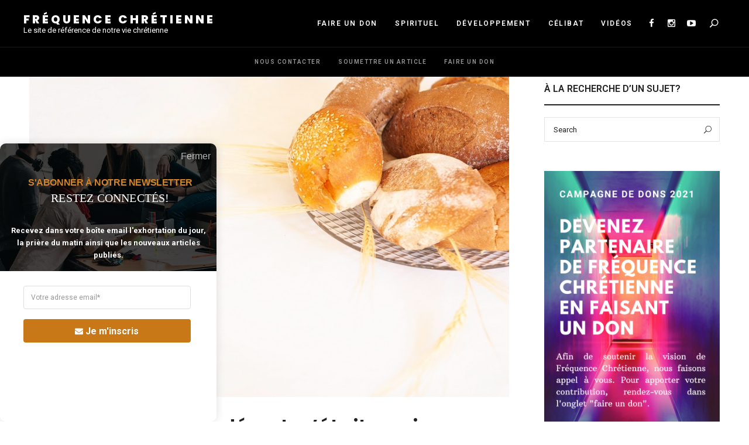

--- FILE ---
content_type: text/html; charset=UTF-8
request_url: https://frequencechretienne.fr/la-manne-dans-le-desert-cetait-quoi-exactement/
body_size: 43673
content:
<!DOCTYPE html>
<html lang="fr-FR" class="no-js no-svg">
	<head>
		<meta charset="UTF-8">
		<meta name="viewport" content="width=device-width, initial-scale=1">
		<link rel="profile" href="//gmpg.org/xfn/11">
				<link rel="pingback" href="https://frequencechretienne.fr/xmlrpc.php">
				<title>La manne dans le désert, c’était quoi exactement ? &#8211; Fréquence Chrétienne</title>
<meta name='robots' content='max-image-preview:large' />
<link rel='dns-prefetch' href='//stats.wp.com' />
<link rel='dns-prefetch' href='//fonts.googleapis.com' />
<link rel='dns-prefetch' href='//jetpack.wordpress.com' />
<link rel='dns-prefetch' href='//s0.wp.com' />
<link rel='dns-prefetch' href='//public-api.wordpress.com' />
<link rel='dns-prefetch' href='//0.gravatar.com' />
<link rel='dns-prefetch' href='//1.gravatar.com' />
<link rel='dns-prefetch' href='//2.gravatar.com' />
<link rel='preconnect' href='//c0.wp.com' />
<link rel="alternate" type="application/rss+xml" title="Fréquence Chrétienne &raquo; Flux" href="https://frequencechretienne.fr/feed/" />
<link rel="alternate" type="application/rss+xml" title="Fréquence Chrétienne &raquo; Flux des commentaires" href="https://frequencechretienne.fr/comments/feed/" />
<link rel="alternate" type="application/rss+xml" title="Fréquence Chrétienne &raquo; La manne dans le désert, c’était quoi exactement ? Flux des commentaires" href="https://frequencechretienne.fr/la-manne-dans-le-desert-cetait-quoi-exactement/feed/" />
<style type="text/css">.brave_popup{display:none}</style><script data-no-optimize="1"> var brave_popup_data = {}; var bravepop_emailValidation=false; var brave_popup_videos = {};  var brave_popup_formData = {};var brave_popup_adminUser = false; var brave_popup_pageInfo = {"type":"single","pageID":18265,"singleType":"post"};  var bravepop_emailSuggestions={};</script><link rel="alternate" title="oEmbed (JSON)" type="application/json+oembed" href="https://frequencechretienne.fr/wp-json/oembed/1.0/embed?url=https%3A%2F%2Ffrequencechretienne.fr%2Fla-manne-dans-le-desert-cetait-quoi-exactement%2F" />
<link rel="alternate" title="oEmbed (XML)" type="text/xml+oembed" href="https://frequencechretienne.fr/wp-json/oembed/1.0/embed?url=https%3A%2F%2Ffrequencechretienne.fr%2Fla-manne-dans-le-desert-cetait-quoi-exactement%2F&#038;format=xml" />
		<!-- This site uses the Google Analytics by MonsterInsights plugin v9.11.1 - Using Analytics tracking - https://www.monsterinsights.com/ -->
							<script src="//www.googletagmanager.com/gtag/js?id=G-5P8B0DXJSM"  data-cfasync="false" data-wpfc-render="false" type="text/javascript" async></script>
			<script data-cfasync="false" data-wpfc-render="false" type="text/javascript">
				var mi_version = '9.11.1';
				var mi_track_user = true;
				var mi_no_track_reason = '';
								var MonsterInsightsDefaultLocations = {"page_location":"https:\/\/frequencechretienne.fr\/la-manne-dans-le-desert-cetait-quoi-exactement\/"};
								if ( typeof MonsterInsightsPrivacyGuardFilter === 'function' ) {
					var MonsterInsightsLocations = (typeof MonsterInsightsExcludeQuery === 'object') ? MonsterInsightsPrivacyGuardFilter( MonsterInsightsExcludeQuery ) : MonsterInsightsPrivacyGuardFilter( MonsterInsightsDefaultLocations );
				} else {
					var MonsterInsightsLocations = (typeof MonsterInsightsExcludeQuery === 'object') ? MonsterInsightsExcludeQuery : MonsterInsightsDefaultLocations;
				}

								var disableStrs = [
										'ga-disable-G-5P8B0DXJSM',
									];

				/* Function to detect opted out users */
				function __gtagTrackerIsOptedOut() {
					for (var index = 0; index < disableStrs.length; index++) {
						if (document.cookie.indexOf(disableStrs[index] + '=true') > -1) {
							return true;
						}
					}

					return false;
				}

				/* Disable tracking if the opt-out cookie exists. */
				if (__gtagTrackerIsOptedOut()) {
					for (var index = 0; index < disableStrs.length; index++) {
						window[disableStrs[index]] = true;
					}
				}

				/* Opt-out function */
				function __gtagTrackerOptout() {
					for (var index = 0; index < disableStrs.length; index++) {
						document.cookie = disableStrs[index] + '=true; expires=Thu, 31 Dec 2099 23:59:59 UTC; path=/';
						window[disableStrs[index]] = true;
					}
				}

				if ('undefined' === typeof gaOptout) {
					function gaOptout() {
						__gtagTrackerOptout();
					}
				}
								window.dataLayer = window.dataLayer || [];

				window.MonsterInsightsDualTracker = {
					helpers: {},
					trackers: {},
				};
				if (mi_track_user) {
					function __gtagDataLayer() {
						dataLayer.push(arguments);
					}

					function __gtagTracker(type, name, parameters) {
						if (!parameters) {
							parameters = {};
						}

						if (parameters.send_to) {
							__gtagDataLayer.apply(null, arguments);
							return;
						}

						if (type === 'event') {
														parameters.send_to = monsterinsights_frontend.v4_id;
							var hookName = name;
							if (typeof parameters['event_category'] !== 'undefined') {
								hookName = parameters['event_category'] + ':' + name;
							}

							if (typeof MonsterInsightsDualTracker.trackers[hookName] !== 'undefined') {
								MonsterInsightsDualTracker.trackers[hookName](parameters);
							} else {
								__gtagDataLayer('event', name, parameters);
							}
							
						} else {
							__gtagDataLayer.apply(null, arguments);
						}
					}

					__gtagTracker('js', new Date());
					__gtagTracker('set', {
						'developer_id.dZGIzZG': true,
											});
					if ( MonsterInsightsLocations.page_location ) {
						__gtagTracker('set', MonsterInsightsLocations);
					}
										__gtagTracker('config', 'G-5P8B0DXJSM', {"forceSSL":"true"} );
										window.gtag = __gtagTracker;										(function () {
						/* https://developers.google.com/analytics/devguides/collection/analyticsjs/ */
						/* ga and __gaTracker compatibility shim. */
						var noopfn = function () {
							return null;
						};
						var newtracker = function () {
							return new Tracker();
						};
						var Tracker = function () {
							return null;
						};
						var p = Tracker.prototype;
						p.get = noopfn;
						p.set = noopfn;
						p.send = function () {
							var args = Array.prototype.slice.call(arguments);
							args.unshift('send');
							__gaTracker.apply(null, args);
						};
						var __gaTracker = function () {
							var len = arguments.length;
							if (len === 0) {
								return;
							}
							var f = arguments[len - 1];
							if (typeof f !== 'object' || f === null || typeof f.hitCallback !== 'function') {
								if ('send' === arguments[0]) {
									var hitConverted, hitObject = false, action;
									if ('event' === arguments[1]) {
										if ('undefined' !== typeof arguments[3]) {
											hitObject = {
												'eventAction': arguments[3],
												'eventCategory': arguments[2],
												'eventLabel': arguments[4],
												'value': arguments[5] ? arguments[5] : 1,
											}
										}
									}
									if ('pageview' === arguments[1]) {
										if ('undefined' !== typeof arguments[2]) {
											hitObject = {
												'eventAction': 'page_view',
												'page_path': arguments[2],
											}
										}
									}
									if (typeof arguments[2] === 'object') {
										hitObject = arguments[2];
									}
									if (typeof arguments[5] === 'object') {
										Object.assign(hitObject, arguments[5]);
									}
									if ('undefined' !== typeof arguments[1].hitType) {
										hitObject = arguments[1];
										if ('pageview' === hitObject.hitType) {
											hitObject.eventAction = 'page_view';
										}
									}
									if (hitObject) {
										action = 'timing' === arguments[1].hitType ? 'timing_complete' : hitObject.eventAction;
										hitConverted = mapArgs(hitObject);
										__gtagTracker('event', action, hitConverted);
									}
								}
								return;
							}

							function mapArgs(args) {
								var arg, hit = {};
								var gaMap = {
									'eventCategory': 'event_category',
									'eventAction': 'event_action',
									'eventLabel': 'event_label',
									'eventValue': 'event_value',
									'nonInteraction': 'non_interaction',
									'timingCategory': 'event_category',
									'timingVar': 'name',
									'timingValue': 'value',
									'timingLabel': 'event_label',
									'page': 'page_path',
									'location': 'page_location',
									'title': 'page_title',
									'referrer' : 'page_referrer',
								};
								for (arg in args) {
																		if (!(!args.hasOwnProperty(arg) || !gaMap.hasOwnProperty(arg))) {
										hit[gaMap[arg]] = args[arg];
									} else {
										hit[arg] = args[arg];
									}
								}
								return hit;
							}

							try {
								f.hitCallback();
							} catch (ex) {
							}
						};
						__gaTracker.create = newtracker;
						__gaTracker.getByName = newtracker;
						__gaTracker.getAll = function () {
							return [];
						};
						__gaTracker.remove = noopfn;
						__gaTracker.loaded = true;
						window['__gaTracker'] = __gaTracker;
					})();
									} else {
										console.log("");
					(function () {
						function __gtagTracker() {
							return null;
						}

						window['__gtagTracker'] = __gtagTracker;
						window['gtag'] = __gtagTracker;
					})();
									}
			</script>
							<!-- / Google Analytics by MonsterInsights -->
		<style id='wp-img-auto-sizes-contain-inline-css' type='text/css'>
img:is([sizes=auto i],[sizes^="auto," i]){contain-intrinsic-size:3000px 1500px}
/*# sourceURL=wp-img-auto-sizes-contain-inline-css */
</style>
<link rel='stylesheet' id='jetpack_related-posts-css' href='https://c0.wp.com/p/jetpack/15.4/modules/related-posts/related-posts.css' type='text/css' media='all' />
<style id='wp-block-library-inline-css' type='text/css'>
:root{--wp-block-synced-color:#7a00df;--wp-block-synced-color--rgb:122,0,223;--wp-bound-block-color:var(--wp-block-synced-color);--wp-editor-canvas-background:#ddd;--wp-admin-theme-color:#007cba;--wp-admin-theme-color--rgb:0,124,186;--wp-admin-theme-color-darker-10:#006ba1;--wp-admin-theme-color-darker-10--rgb:0,107,160.5;--wp-admin-theme-color-darker-20:#005a87;--wp-admin-theme-color-darker-20--rgb:0,90,135;--wp-admin-border-width-focus:2px}@media (min-resolution:192dpi){:root{--wp-admin-border-width-focus:1.5px}}.wp-element-button{cursor:pointer}:root .has-very-light-gray-background-color{background-color:#eee}:root .has-very-dark-gray-background-color{background-color:#313131}:root .has-very-light-gray-color{color:#eee}:root .has-very-dark-gray-color{color:#313131}:root .has-vivid-green-cyan-to-vivid-cyan-blue-gradient-background{background:linear-gradient(135deg,#00d084,#0693e3)}:root .has-purple-crush-gradient-background{background:linear-gradient(135deg,#34e2e4,#4721fb 50%,#ab1dfe)}:root .has-hazy-dawn-gradient-background{background:linear-gradient(135deg,#faaca8,#dad0ec)}:root .has-subdued-olive-gradient-background{background:linear-gradient(135deg,#fafae1,#67a671)}:root .has-atomic-cream-gradient-background{background:linear-gradient(135deg,#fdd79a,#004a59)}:root .has-nightshade-gradient-background{background:linear-gradient(135deg,#330968,#31cdcf)}:root .has-midnight-gradient-background{background:linear-gradient(135deg,#020381,#2874fc)}:root{--wp--preset--font-size--normal:16px;--wp--preset--font-size--huge:42px}.has-regular-font-size{font-size:1em}.has-larger-font-size{font-size:2.625em}.has-normal-font-size{font-size:var(--wp--preset--font-size--normal)}.has-huge-font-size{font-size:var(--wp--preset--font-size--huge)}.has-text-align-center{text-align:center}.has-text-align-left{text-align:left}.has-text-align-right{text-align:right}.has-fit-text{white-space:nowrap!important}#end-resizable-editor-section{display:none}.aligncenter{clear:both}.items-justified-left{justify-content:flex-start}.items-justified-center{justify-content:center}.items-justified-right{justify-content:flex-end}.items-justified-space-between{justify-content:space-between}.screen-reader-text{border:0;clip-path:inset(50%);height:1px;margin:-1px;overflow:hidden;padding:0;position:absolute;width:1px;word-wrap:normal!important}.screen-reader-text:focus{background-color:#ddd;clip-path:none;color:#444;display:block;font-size:1em;height:auto;left:5px;line-height:normal;padding:15px 23px 14px;text-decoration:none;top:5px;width:auto;z-index:100000}html :where(.has-border-color){border-style:solid}html :where([style*=border-top-color]){border-top-style:solid}html :where([style*=border-right-color]){border-right-style:solid}html :where([style*=border-bottom-color]){border-bottom-style:solid}html :where([style*=border-left-color]){border-left-style:solid}html :where([style*=border-width]){border-style:solid}html :where([style*=border-top-width]){border-top-style:solid}html :where([style*=border-right-width]){border-right-style:solid}html :where([style*=border-bottom-width]){border-bottom-style:solid}html :where([style*=border-left-width]){border-left-style:solid}html :where(img[class*=wp-image-]){height:auto;max-width:100%}:where(figure){margin:0 0 1em}html :where(.is-position-sticky){--wp-admin--admin-bar--position-offset:var(--wp-admin--admin-bar--height,0px)}@media screen and (max-width:600px){html :where(.is-position-sticky){--wp-admin--admin-bar--position-offset:0px}}

/*# sourceURL=wp-block-library-inline-css */
</style><style id='wp-block-paragraph-inline-css' type='text/css'>
.is-small-text{font-size:.875em}.is-regular-text{font-size:1em}.is-large-text{font-size:2.25em}.is-larger-text{font-size:3em}.has-drop-cap:not(:focus):first-letter{float:left;font-size:8.4em;font-style:normal;font-weight:100;line-height:.68;margin:.05em .1em 0 0;text-transform:uppercase}body.rtl .has-drop-cap:not(:focus):first-letter{float:none;margin-left:.1em}p.has-drop-cap.has-background{overflow:hidden}:root :where(p.has-background){padding:1.25em 2.375em}:where(p.has-text-color:not(.has-link-color)) a{color:inherit}p.has-text-align-left[style*="writing-mode:vertical-lr"],p.has-text-align-right[style*="writing-mode:vertical-rl"]{rotate:180deg}
/*# sourceURL=https://c0.wp.com/c/6.9/wp-includes/blocks/paragraph/style.min.css */
</style>
<style id='global-styles-inline-css' type='text/css'>
:root{--wp--preset--aspect-ratio--square: 1;--wp--preset--aspect-ratio--4-3: 4/3;--wp--preset--aspect-ratio--3-4: 3/4;--wp--preset--aspect-ratio--3-2: 3/2;--wp--preset--aspect-ratio--2-3: 2/3;--wp--preset--aspect-ratio--16-9: 16/9;--wp--preset--aspect-ratio--9-16: 9/16;--wp--preset--color--black: #000000;--wp--preset--color--cyan-bluish-gray: #abb8c3;--wp--preset--color--white: #ffffff;--wp--preset--color--pale-pink: #f78da7;--wp--preset--color--vivid-red: #cf2e2e;--wp--preset--color--luminous-vivid-orange: #ff6900;--wp--preset--color--luminous-vivid-amber: #fcb900;--wp--preset--color--light-green-cyan: #7bdcb5;--wp--preset--color--vivid-green-cyan: #00d084;--wp--preset--color--pale-cyan-blue: #8ed1fc;--wp--preset--color--vivid-cyan-blue: #0693e3;--wp--preset--color--vivid-purple: #9b51e0;--wp--preset--gradient--vivid-cyan-blue-to-vivid-purple: linear-gradient(135deg,rgb(6,147,227) 0%,rgb(155,81,224) 100%);--wp--preset--gradient--light-green-cyan-to-vivid-green-cyan: linear-gradient(135deg,rgb(122,220,180) 0%,rgb(0,208,130) 100%);--wp--preset--gradient--luminous-vivid-amber-to-luminous-vivid-orange: linear-gradient(135deg,rgb(252,185,0) 0%,rgb(255,105,0) 100%);--wp--preset--gradient--luminous-vivid-orange-to-vivid-red: linear-gradient(135deg,rgb(255,105,0) 0%,rgb(207,46,46) 100%);--wp--preset--gradient--very-light-gray-to-cyan-bluish-gray: linear-gradient(135deg,rgb(238,238,238) 0%,rgb(169,184,195) 100%);--wp--preset--gradient--cool-to-warm-spectrum: linear-gradient(135deg,rgb(74,234,220) 0%,rgb(151,120,209) 20%,rgb(207,42,186) 40%,rgb(238,44,130) 60%,rgb(251,105,98) 80%,rgb(254,248,76) 100%);--wp--preset--gradient--blush-light-purple: linear-gradient(135deg,rgb(255,206,236) 0%,rgb(152,150,240) 100%);--wp--preset--gradient--blush-bordeaux: linear-gradient(135deg,rgb(254,205,165) 0%,rgb(254,45,45) 50%,rgb(107,0,62) 100%);--wp--preset--gradient--luminous-dusk: linear-gradient(135deg,rgb(255,203,112) 0%,rgb(199,81,192) 50%,rgb(65,88,208) 100%);--wp--preset--gradient--pale-ocean: linear-gradient(135deg,rgb(255,245,203) 0%,rgb(182,227,212) 50%,rgb(51,167,181) 100%);--wp--preset--gradient--electric-grass: linear-gradient(135deg,rgb(202,248,128) 0%,rgb(113,206,126) 100%);--wp--preset--gradient--midnight: linear-gradient(135deg,rgb(2,3,129) 0%,rgb(40,116,252) 100%);--wp--preset--font-size--small: 13px;--wp--preset--font-size--medium: 20px;--wp--preset--font-size--large: 36px;--wp--preset--font-size--x-large: 42px;--wp--preset--spacing--20: 0.44rem;--wp--preset--spacing--30: 0.67rem;--wp--preset--spacing--40: 1rem;--wp--preset--spacing--50: 1.5rem;--wp--preset--spacing--60: 2.25rem;--wp--preset--spacing--70: 3.38rem;--wp--preset--spacing--80: 5.06rem;--wp--preset--shadow--natural: 6px 6px 9px rgba(0, 0, 0, 0.2);--wp--preset--shadow--deep: 12px 12px 50px rgba(0, 0, 0, 0.4);--wp--preset--shadow--sharp: 6px 6px 0px rgba(0, 0, 0, 0.2);--wp--preset--shadow--outlined: 6px 6px 0px -3px rgb(255, 255, 255), 6px 6px rgb(0, 0, 0);--wp--preset--shadow--crisp: 6px 6px 0px rgb(0, 0, 0);}:where(.is-layout-flex){gap: 0.5em;}:where(.is-layout-grid){gap: 0.5em;}body .is-layout-flex{display: flex;}.is-layout-flex{flex-wrap: wrap;align-items: center;}.is-layout-flex > :is(*, div){margin: 0;}body .is-layout-grid{display: grid;}.is-layout-grid > :is(*, div){margin: 0;}:where(.wp-block-columns.is-layout-flex){gap: 2em;}:where(.wp-block-columns.is-layout-grid){gap: 2em;}:where(.wp-block-post-template.is-layout-flex){gap: 1.25em;}:where(.wp-block-post-template.is-layout-grid){gap: 1.25em;}.has-black-color{color: var(--wp--preset--color--black) !important;}.has-cyan-bluish-gray-color{color: var(--wp--preset--color--cyan-bluish-gray) !important;}.has-white-color{color: var(--wp--preset--color--white) !important;}.has-pale-pink-color{color: var(--wp--preset--color--pale-pink) !important;}.has-vivid-red-color{color: var(--wp--preset--color--vivid-red) !important;}.has-luminous-vivid-orange-color{color: var(--wp--preset--color--luminous-vivid-orange) !important;}.has-luminous-vivid-amber-color{color: var(--wp--preset--color--luminous-vivid-amber) !important;}.has-light-green-cyan-color{color: var(--wp--preset--color--light-green-cyan) !important;}.has-vivid-green-cyan-color{color: var(--wp--preset--color--vivid-green-cyan) !important;}.has-pale-cyan-blue-color{color: var(--wp--preset--color--pale-cyan-blue) !important;}.has-vivid-cyan-blue-color{color: var(--wp--preset--color--vivid-cyan-blue) !important;}.has-vivid-purple-color{color: var(--wp--preset--color--vivid-purple) !important;}.has-black-background-color{background-color: var(--wp--preset--color--black) !important;}.has-cyan-bluish-gray-background-color{background-color: var(--wp--preset--color--cyan-bluish-gray) !important;}.has-white-background-color{background-color: var(--wp--preset--color--white) !important;}.has-pale-pink-background-color{background-color: var(--wp--preset--color--pale-pink) !important;}.has-vivid-red-background-color{background-color: var(--wp--preset--color--vivid-red) !important;}.has-luminous-vivid-orange-background-color{background-color: var(--wp--preset--color--luminous-vivid-orange) !important;}.has-luminous-vivid-amber-background-color{background-color: var(--wp--preset--color--luminous-vivid-amber) !important;}.has-light-green-cyan-background-color{background-color: var(--wp--preset--color--light-green-cyan) !important;}.has-vivid-green-cyan-background-color{background-color: var(--wp--preset--color--vivid-green-cyan) !important;}.has-pale-cyan-blue-background-color{background-color: var(--wp--preset--color--pale-cyan-blue) !important;}.has-vivid-cyan-blue-background-color{background-color: var(--wp--preset--color--vivid-cyan-blue) !important;}.has-vivid-purple-background-color{background-color: var(--wp--preset--color--vivid-purple) !important;}.has-black-border-color{border-color: var(--wp--preset--color--black) !important;}.has-cyan-bluish-gray-border-color{border-color: var(--wp--preset--color--cyan-bluish-gray) !important;}.has-white-border-color{border-color: var(--wp--preset--color--white) !important;}.has-pale-pink-border-color{border-color: var(--wp--preset--color--pale-pink) !important;}.has-vivid-red-border-color{border-color: var(--wp--preset--color--vivid-red) !important;}.has-luminous-vivid-orange-border-color{border-color: var(--wp--preset--color--luminous-vivid-orange) !important;}.has-luminous-vivid-amber-border-color{border-color: var(--wp--preset--color--luminous-vivid-amber) !important;}.has-light-green-cyan-border-color{border-color: var(--wp--preset--color--light-green-cyan) !important;}.has-vivid-green-cyan-border-color{border-color: var(--wp--preset--color--vivid-green-cyan) !important;}.has-pale-cyan-blue-border-color{border-color: var(--wp--preset--color--pale-cyan-blue) !important;}.has-vivid-cyan-blue-border-color{border-color: var(--wp--preset--color--vivid-cyan-blue) !important;}.has-vivid-purple-border-color{border-color: var(--wp--preset--color--vivid-purple) !important;}.has-vivid-cyan-blue-to-vivid-purple-gradient-background{background: var(--wp--preset--gradient--vivid-cyan-blue-to-vivid-purple) !important;}.has-light-green-cyan-to-vivid-green-cyan-gradient-background{background: var(--wp--preset--gradient--light-green-cyan-to-vivid-green-cyan) !important;}.has-luminous-vivid-amber-to-luminous-vivid-orange-gradient-background{background: var(--wp--preset--gradient--luminous-vivid-amber-to-luminous-vivid-orange) !important;}.has-luminous-vivid-orange-to-vivid-red-gradient-background{background: var(--wp--preset--gradient--luminous-vivid-orange-to-vivid-red) !important;}.has-very-light-gray-to-cyan-bluish-gray-gradient-background{background: var(--wp--preset--gradient--very-light-gray-to-cyan-bluish-gray) !important;}.has-cool-to-warm-spectrum-gradient-background{background: var(--wp--preset--gradient--cool-to-warm-spectrum) !important;}.has-blush-light-purple-gradient-background{background: var(--wp--preset--gradient--blush-light-purple) !important;}.has-blush-bordeaux-gradient-background{background: var(--wp--preset--gradient--blush-bordeaux) !important;}.has-luminous-dusk-gradient-background{background: var(--wp--preset--gradient--luminous-dusk) !important;}.has-pale-ocean-gradient-background{background: var(--wp--preset--gradient--pale-ocean) !important;}.has-electric-grass-gradient-background{background: var(--wp--preset--gradient--electric-grass) !important;}.has-midnight-gradient-background{background: var(--wp--preset--gradient--midnight) !important;}.has-small-font-size{font-size: var(--wp--preset--font-size--small) !important;}.has-medium-font-size{font-size: var(--wp--preset--font-size--medium) !important;}.has-large-font-size{font-size: var(--wp--preset--font-size--large) !important;}.has-x-large-font-size{font-size: var(--wp--preset--font-size--x-large) !important;}
/*# sourceURL=global-styles-inline-css */
</style>

<link rel='stylesheet' id='fallsky-theme-style-css' href='https://frequencechretienne.fr/wp-content/themes/fallsky/style.css?ver=2020122002' type='text/css' media='all' />
<style id='fallsky-theme-style-inline-css' type='text/css'>
:root { --heading-font: "Poppins"; } #page .site-header { background-color: #000000; }  .fallsky-fullmenu .fullscreen-bg { background-color: #ffffff; } .fallsky-fullmenu .container { color: #000000; }  .search-screen .fullscreen-bg { background-image: url(https://frequencechretienne.fr/wp-content/uploads/2018/05/wil-stewart-61771-unsplash-1920x1280.jpg); } .search-screen .fullscreen-bg { background-size: cover; } .search-screen .fullscreen-bg { background-repeat: no-repeat; } .search-screen .fullscreen-bg { background-position-x: center; } .search-screen .fullscreen-bg { background-position-y: center; } .search-screen.has-overlay .fullscreen-bg:after { background: #ffffff; } .search-screen.has-overlay .fullscreen-bg:after { opacity: 0.88; }#page .site-footer { background-color: #f9f9f9; }  #page .site-footer .footer-bottom { background: #131313; color: #ffffff; }   
.post-entry, .home-widget .section-content {
	font-size: 16px;
}
 
.woocommerce-page #primary .woocommerce-product-details__short-description, .woocommerce-page #primary .entry-content {
	font-size: 16px;
}
    .cat-links { font-family: var(--heading-font); }
/*# sourceURL=fallsky-theme-style-inline-css */
</style>
<link rel='stylesheet' id='elegant-font-css' href='https://frequencechretienne.fr/wp-content/themes/fallsky/assets/fonts/elegant-font/font.css?ver=6.9' type='text/css' media='all' />
<link rel='stylesheet' id='slick-css' href='https://frequencechretienne.fr/wp-content/themes/fallsky/assets/libs/slick/slick.css?ver=2020122002' type='text/css' media='all' />
<link rel='stylesheet' id='font-awesome-css' href='https://frequencechretienne.fr/wp-content/plugins/js_composer/assets/lib/bower/font-awesome/css/font-awesome.min.css?ver=4.12' type='text/css' media='all' />
<link rel='stylesheet' id='justified-gallery-css' href='https://frequencechretienne.fr/wp-content/themes/fallsky/assets/libs/justified-gallery/justifiedGallery.min.css?ver=2020122002' type='text/css' media='all' />
<link rel='stylesheet' id='sbi_styles-css' href='https://frequencechretienne.fr/wp-content/plugins/instagram-feed/css/sbi-styles.min.css?ver=6.10.0' type='text/css' media='all' />
<style id='wp-emoji-styles-inline-css' type='text/css'>

	img.wp-smiley, img.emoji {
		display: inline !important;
		border: none !important;
		box-shadow: none !important;
		height: 1em !important;
		width: 1em !important;
		margin: 0 0.07em !important;
		vertical-align: -0.1em !important;
		background: none !important;
		padding: 0 !important;
	}
/*# sourceURL=wp-emoji-styles-inline-css */
</style>
<style id='classic-theme-styles-inline-css' type='text/css'>
/*! This file is auto-generated */
.wp-block-button__link{color:#fff;background-color:#32373c;border-radius:9999px;box-shadow:none;text-decoration:none;padding:calc(.667em + 2px) calc(1.333em + 2px);font-size:1.125em}.wp-block-file__button{background:#32373c;color:#fff;text-decoration:none}
/*# sourceURL=/wp-includes/css/classic-themes.min.css */
</style>
<link rel='stylesheet' id='contact-form-7-css' href='https://frequencechretienne.fr/wp-content/plugins/contact-form-7/includes/css/styles.css?ver=6.1.4' type='text/css' media='all' />
<link rel='stylesheet' id='wordpress-file-upload-style-css' href='https://frequencechretienne.fr/wp-content/plugins/wp-file-upload/css/wordpress_file_upload_style.css?ver=6.9' type='text/css' media='all' />
<link rel='stylesheet' id='wordpress-file-upload-style-safe-css' href='https://frequencechretienne.fr/wp-content/plugins/wp-file-upload/css/wordpress_file_upload_style_safe.css?ver=6.9' type='text/css' media='all' />
<link rel='stylesheet' id='wordpress-file-upload-adminbar-style-css' href='https://frequencechretienne.fr/wp-content/plugins/wp-file-upload/css/wordpress_file_upload_adminbarstyle.css?ver=6.9' type='text/css' media='all' />
<link rel='stylesheet' id='jquery-ui-css-css' href='https://frequencechretienne.fr/wp-content/plugins/wp-file-upload/vendor/jquery/jquery-ui.min.css?ver=6.9' type='text/css' media='all' />
<link rel='stylesheet' id='jquery-ui-timepicker-addon-css-css' href='https://frequencechretienne.fr/wp-content/plugins/wp-file-upload/vendor/jquery/jquery-ui-timepicker-addon.min.css?ver=6.9' type='text/css' media='all' />
<link rel='stylesheet' id='mc4wp-form-themes-css' href='https://frequencechretienne.fr/wp-content/plugins/mailchimp-for-wp/assets/css/form-themes.css?ver=4.10.9' type='text/css' media='all' />
<link rel='stylesheet' id='heateor_sss_frontend_css-css' href='https://frequencechretienne.fr/wp-content/plugins/sassy-social-share/public/css/sassy-social-share-public.css?ver=3.3.79' type='text/css' media='all' />
<style id='heateor_sss_frontend_css-inline-css' type='text/css'>
.heateor_sss_button_instagram span.heateor_sss_svg,a.heateor_sss_instagram span.heateor_sss_svg{background:radial-gradient(circle at 30% 107%,#fdf497 0,#fdf497 5%,#fd5949 45%,#d6249f 60%,#285aeb 90%)}.heateor_sss_horizontal_sharing .heateor_sss_svg,.heateor_sss_standard_follow_icons_container .heateor_sss_svg{color:#fff;border-width:0px;border-style:solid;border-color:transparent}.heateor_sss_horizontal_sharing .heateorSssTCBackground{color:#666}.heateor_sss_horizontal_sharing span.heateor_sss_svg:hover,.heateor_sss_standard_follow_icons_container span.heateor_sss_svg:hover{border-color:transparent;}.heateor_sss_vertical_sharing span.heateor_sss_svg,.heateor_sss_floating_follow_icons_container span.heateor_sss_svg{color:#fff;border-width:0px;border-style:solid;border-color:transparent;}.heateor_sss_vertical_sharing .heateorSssTCBackground{color:#666;}.heateor_sss_vertical_sharing span.heateor_sss_svg:hover,.heateor_sss_floating_follow_icons_container span.heateor_sss_svg:hover{border-color:transparent;}@media screen and (max-width:783px) {.heateor_sss_vertical_sharing{display:none!important}}div.heateor_sss_mobile_footer{display:none;}@media screen and (max-width:783px){div.heateor_sss_bottom_sharing .heateorSssTCBackground{background-color:white}div.heateor_sss_bottom_sharing{width:100%!important;left:0!important;}div.heateor_sss_bottom_sharing a{width:11.111111111111% !important;}div.heateor_sss_bottom_sharing .heateor_sss_svg{width: 100% !important;}div.heateor_sss_bottom_sharing div.heateorSssTotalShareCount{font-size:1em!important;line-height:28px!important}div.heateor_sss_bottom_sharing div.heateorSssTotalShareText{font-size:.7em!important;line-height:0px!important}div.heateor_sss_mobile_footer{display:block;height:40px;}.heateor_sss_bottom_sharing{padding:0!important;display:block!important;width:auto!important;bottom:-2px!important;top: auto!important;}.heateor_sss_bottom_sharing .heateor_sss_square_count{line-height:inherit;}.heateor_sss_bottom_sharing .heateorSssSharingArrow{display:none;}.heateor_sss_bottom_sharing .heateorSssTCBackground{margin-right:1.1em!important}}
/*# sourceURL=heateor_sss_frontend_css-inline-css */
</style>
<link rel='stylesheet' id='fallsky-theme-google-fonts-css' href='https://fonts.googleapis.com/css?family=Roboto%3A100%2C200%2C300%2C400%2C500%2C600%2C700%2C800%7CPoppins%3A100%2C200%2C300%2C400%2C500%2C600%2C700%2C800&#038;ver=2020122002' type='text/css' media='all' />
<script type="text/javascript" id="jetpack_related-posts-js-extra">
/* <![CDATA[ */
var related_posts_js_options = {"post_heading":"h4"};
//# sourceURL=jetpack_related-posts-js-extra
/* ]]> */
</script>
<script type="text/javascript" src="https://c0.wp.com/p/jetpack/15.4/_inc/build/related-posts/related-posts.min.js" id="jetpack_related-posts-js"></script>
<script type="text/javascript" src="https://c0.wp.com/c/6.9/wp-includes/js/jquery/jquery.min.js" id="jquery-core-js"></script>
<script type="text/javascript" src="https://c0.wp.com/c/6.9/wp-includes/js/jquery/jquery-migrate.min.js" id="jquery-migrate-js"></script>
<script type="text/javascript" src="https://frequencechretienne.fr/wp-content/themes/fallsky/assets/js/libs/modernizr.min.js?ver=2020122002" id="modernizr-js"></script>
<script type="text/javascript" src="https://frequencechretienne.fr/wp-content/plugins/google-analytics-for-wordpress/assets/js/frontend-gtag.min.js?ver=9.11.1" id="monsterinsights-frontend-script-js" async="async" data-wp-strategy="async"></script>
<script data-cfasync="false" data-wpfc-render="false" type="text/javascript" id='monsterinsights-frontend-script-js-extra'>/* <![CDATA[ */
var monsterinsights_frontend = {"js_events_tracking":"true","download_extensions":"doc,pdf,ppt,zip,xls,docx,pptx,xlsx","inbound_paths":"[]","home_url":"https:\/\/frequencechretienne.fr","hash_tracking":"false","v4_id":"G-5P8B0DXJSM"};/* ]]> */
</script>
<script type="text/javascript" src="https://frequencechretienne.fr/wp-content/plugins/wp-file-upload/js/wordpress_file_upload_functions.js?ver=6.9" id="wordpress_file_upload_script-js"></script>
<script type="text/javascript" src="https://c0.wp.com/c/6.9/wp-includes/js/jquery/ui/core.min.js" id="jquery-ui-core-js"></script>
<script type="text/javascript" src="https://c0.wp.com/c/6.9/wp-includes/js/jquery/ui/datepicker.min.js" id="jquery-ui-datepicker-js"></script>
<script type="text/javascript" id="jquery-ui-datepicker-js-after">
/* <![CDATA[ */
jQuery(function(jQuery){jQuery.datepicker.setDefaults({"closeText":"Fermer","currentText":"Aujourd\u2019hui","monthNames":["janvier","f\u00e9vrier","mars","avril","mai","juin","juillet","ao\u00fbt","septembre","octobre","novembre","d\u00e9cembre"],"monthNamesShort":["Jan","F\u00e9v","Mar","Avr","Mai","Juin","Juil","Ao\u00fbt","Sep","Oct","Nov","D\u00e9c"],"nextText":"Suivant","prevText":"Pr\u00e9c\u00e9dent","dayNames":["dimanche","lundi","mardi","mercredi","jeudi","vendredi","samedi"],"dayNamesShort":["dim","lun","mar","mer","jeu","ven","sam"],"dayNamesMin":["D","L","M","M","J","V","S"],"dateFormat":"MM d, yy","firstDay":1,"isRTL":false});});
//# sourceURL=jquery-ui-datepicker-js-after
/* ]]> */
</script>
<script type="text/javascript" src="https://frequencechretienne.fr/wp-content/plugins/wp-file-upload/vendor/jquery/jquery-ui-timepicker-addon.min.js?ver=6.9" id="jquery-ui-timepicker-addon-js-js"></script>
<link rel="https://api.w.org/" href="https://frequencechretienne.fr/wp-json/" /><link rel="alternate" title="JSON" type="application/json" href="https://frequencechretienne.fr/wp-json/wp/v2/posts/18265" /><link rel="EditURI" type="application/rsd+xml" title="RSD" href="https://frequencechretienne.fr/xmlrpc.php?rsd" />
<meta name="generator" content="WordPress 6.9" />
<link rel="canonical" href="https://frequencechretienne.fr/la-manne-dans-le-desert-cetait-quoi-exactement/" />
<link rel='shortlink' href='https://frequencechretienne.fr/?p=18265' />
<script type='text/javascript' data-cfasync='false'>var _mmunch = {'front': false, 'page': false, 'post': false, 'category': false, 'author': false, 'search': false, 'attachment': false, 'tag': false};_mmunch['post'] = true; _mmunch['postData'] = {"ID":18265,"post_name":"la-manne-dans-le-desert-cetait-quoi-exactement","post_title":"La manne dans le d\u00e9sert, c\u2019\u00e9tait quoi exactement ?","post_type":"post","post_author":"16","post_status":"publish"}; _mmunch['postCategories'] = [{"term_id":81,"name":"Commencer avec J\u00e9sus","slug":"commencer-avec-jesus","term_group":0,"term_taxonomy_id":81,"taxonomy":"category","description":"","parent":80,"count":366,"filter":"raw","cat_ID":81,"category_count":366,"category_description":"","cat_name":"Commencer avec J\u00e9sus","category_nicename":"commencer-avec-jesus","category_parent":80}]; _mmunch['postTags'] = false; _mmunch['postAuthor'] = {"name":"","ID":""};</script><script data-cfasync="false" src="//a.mailmunch.co/app/v1/site.js" id="mailmunch-script" data-plugin="mc_mm" data-mailmunch-site-id="334070" async></script>	<style>img#wpstats{display:none}</style>
		<meta name="generator" content="Powered by Visual Composer - drag and drop page builder for WordPress."/>
<!--[if lte IE 9]><link rel="stylesheet" type="text/css" href="https://frequencechretienne.fr/wp-content/plugins/js_composer/assets/css/vc_lte_ie9.min.css" media="screen"><![endif]--><!--[if IE  8]><link rel="stylesheet" type="text/css" href="https://frequencechretienne.fr/wp-content/plugins/js_composer/assets/css/vc-ie8.min.css" media="screen"><![endif]-->		<style type="text/css" id="wp-custom-css">
			.site-branding .site-title {
	font-size: 20px;
}		</style>
		<noscript><style type="text/css"> .wpb_animate_when_almost_visible { opacity: 1; }</style></noscript>	<link rel='stylesheet' id='bravepop_front_css-css' href='https://frequencechretienne.fr/wp-content/plugins/brave-popup-builder/assets/css/frontend.min.css?ver=6.9' type='text/css' media='all' />
</head>

	<body class="wp-singular post-template-default single single-post postid-18265 single-format-standard wp-embed-responsive wp-theme-fallsky edgt-core-1.0 wpb-js-composer js-comp-ver-4.12 vc_responsive primary-color-enabled light-color site-layout-fullwidth wide-container remove-page-top-space hide-section-title-decor post-template-4 side-share-enabled post-header-with-bg has-secondary-menu">
						<div id="page">
						<header id="masthead" class="site-header site-header-layout-1 site-header-color-dark" data-sticky="sticky-scroll-up">
							<div class="site-header-main">
				<div class="container">
							<!-- .site-branding -->
		<div class="site-branding ">
						<p class="site-title"><a href="https://frequencechretienne.fr/" rel="home">Fréquence Chrétienne</a></p>
								<p class="site-description">Le site de référence de notre vie chrétienne</p> 		</div>
		<!-- End of .site-branding --> 
			<button id="menu-toggle" class="menu-toggle icon-only">
				<i class="icon_menu"></i>Menu			</button> <div id="site-header-menu" class="site-header-menu"><nav id="site-navigation" class="main-navigation"><ul id="menu-main-menu" class="primary-menu"><li id="menu-item-34711" class="menu-item menu-item-type-post_type menu-item-object-page menu-item-34711"><a href="https://frequencechretienne.fr/faire-un-don/">FAIRE UN DON</a></li>
<li id="menu-item-3245" class="menu-item menu-item-type-taxonomy menu-item-object-category current-post-ancestor menu-item-has-children menu-item-3245"><a href="https://frequencechretienne.fr/category/spirituel/">SPIRITUEL</a>
<ul class="sub-menu" style="display: none;">
	<li id="menu-item-22652" class="menu-item menu-item-type-taxonomy menu-item-object-category menu-item-22652"><a href="https://frequencechretienne.fr/category/spirituel/versets-bibliques-sur/">Versets bibliques sur</a></li>
	<li id="menu-item-4756" class="menu-item menu-item-type-taxonomy menu-item-object-category current-post-ancestor current-menu-parent current-post-parent menu-item-4756"><a href="https://frequencechretienne.fr/category/spirituel/commencer-avec-jesus/">Commencer avec Jésus</a></li>
	<li id="menu-item-3246" class="menu-item menu-item-type-taxonomy menu-item-object-category menu-item-3246"><a href="https://frequencechretienne.fr/category/spirituel/grandir-spirituellement/">Grandir spirituellement</a></li>
	<li id="menu-item-4758" class="menu-item menu-item-type-taxonomy menu-item-object-category menu-item-4758"><a href="https://frequencechretienne.fr/category/spirituel/encouragement/">Encouragement</a></li>
	<li id="menu-item-4855" class="menu-item menu-item-type-taxonomy menu-item-object-category menu-item-4855"><a href="https://frequencechretienne.fr/category/spirituel/prieres/">Prières</a></li>
	<li id="menu-item-28079" class="menu-item menu-item-type-taxonomy menu-item-object-category menu-item-28079"><a href="https://frequencechretienne.fr/category/spirituel/citations/">Citations</a></li>
</ul>
</li>
<li id="menu-item-3250" class="menu-item menu-item-type-taxonomy menu-item-object-category menu-item-has-children menu-item-3250"><a href="https://frequencechretienne.fr/category/developpement/">DÉVELOPPEMENT</a>
<ul class="sub-menu" style="display: none;">
	<li id="menu-item-3267" class="menu-item menu-item-type-taxonomy menu-item-object-category menu-item-3267"><a href="https://frequencechretienne.fr/category/developpement/sante-et-emotion/">Relation et émotions</a></li>
	<li id="menu-item-3254" class="menu-item menu-item-type-taxonomy menu-item-object-category menu-item-3254"><a href="https://frequencechretienne.fr/category/developpement/changer-sa-mentalite/">Changer sa mentalité</a></li>
	<li id="menu-item-3252" class="menu-item menu-item-type-taxonomy menu-item-object-category menu-item-3252"><a href="https://frequencechretienne.fr/category/developpement/gestion-du-temps/">Temps et Argent</a></li>
	<li id="menu-item-6792" class="menu-item menu-item-type-taxonomy menu-item-object-category menu-item-6792"><a href="https://frequencechretienne.fr/category/developpement/vocation-et-ministere/">Vocation &amp; Ministère</a></li>
	<li id="menu-item-11578" class="menu-item menu-item-type-taxonomy menu-item-object-category menu-item-11578"><a href="https://frequencechretienne.fr/category/developpement/entreprenariat/">Entrepreneuriat</a></li>
</ul>
</li>
<li id="menu-item-3259" class="menu-item menu-item-type-taxonomy menu-item-object-category menu-item-has-children menu-item-3259"><a href="https://frequencechretienne.fr/category/celibat/">CÉLIBAT</a>
<ul class="sub-menu" style="display: none;">
	<li id="menu-item-6607" class="menu-item menu-item-type-taxonomy menu-item-object-category menu-item-6607"><a href="https://frequencechretienne.fr/category/celibat/celibataire-epanoui/">Célibataire épanoui</a></li>
	<li id="menu-item-6608" class="menu-item menu-item-type-taxonomy menu-item-object-category menu-item-6608"><a href="https://frequencechretienne.fr/category/celibat/couple-et-frequentation/">Couple et fréquentation</a></li>
	<li id="menu-item-6609" class="menu-item menu-item-type-taxonomy menu-item-object-category menu-item-6609"><a href="https://frequencechretienne.fr/category/celibat/se-preparer-au-mariage/">Se préparer au mariage</a></li>
</ul>
</li>
<li id="menu-item-6672" class="menu-item menu-item-type-taxonomy menu-item-object-category menu-item-6672"><a href="https://frequencechretienne.fr/category/video/">VIDÉOS</a></li>
</ul></nav></div><nav class="social-navigation"><ul id="site-header-social-menu" class="social-nav"><li id="menu-item-274" class="menu-item menu-item-type-custom menu-item-object-custom menu-item-274"><a target="_blank" href="https://www.facebook.com/frequencechretiennemagazine">Facebook</a></li>
<li id="menu-item-656" class="menu-item menu-item-type-custom menu-item-object-custom menu-item-656"><a target="_blank" href="https://www.instagram.com/frequencechretienne/">Instagram</a></li>
<li id="menu-item-9250" class="menu-item menu-item-type-custom menu-item-object-custom menu-item-9250"><a target="_blank" href="http://youtube.com/#">YouTube</a></li>
</ul></nav>
				<div id="site-header-search" class="icon-only">
					<span class="search-button"> 							<span class="screen-reader-text">Search</span> 					</span>
				</div> 				</div>
 			</div><!-- .site-header-main --> <nav id="secondary-navigation" class="secondary-navigation"><ul id="menu-secondary-menu" class="secondary-menu"><li id="menu-item-9459" class="menu-item menu-item-type-post_type menu-item-object-page menu-item-9459"><a href="https://frequencechretienne.fr/nous-contacter/">NOUS CONTACTER</a></li>
<li id="menu-item-33038" class="menu-item menu-item-type-post_type menu-item-object-page menu-item-33038"><a href="https://frequencechretienne.fr/soumettre-un-article/">SOUMETTRE UN ARTICLE</a></li>
<li id="menu-item-29403" class="menu-item menu-item-type-post_type menu-item-object-page menu-item-29403"><a href="https://frequencechretienne.fr/faire-un-don/">FAIRE UN DON</a></li>
</ul></nav>	        </header> 			
				<div class="post-nav light-color">
					<div class="container">
									<div class="breadcrumb">
				<a href="https://frequencechretienne.fr/">Home</a> &gt;
				<a href="https://frequencechretienne.fr/category/spirituel/commencer-avec-jesus/">Commencer avec Jésus</a> &gt;
				<span class="current-position">La manne dans le désert, c’était quoi exactement ?</span>
			</div> 										<aside class="article-like-comment">
											<div class="article-comment">
							<a href="#comments">
								<span class="icon_comment_alt"></span>
								<span class="counts">0</span>
							</a>
						</div>
													<div
				class="loftocean-like-meta article-like"
				data-post-id="18265"
			><span class="icon_heart_alt"></span><span class="counts">15</span></div> 				</aside> 						<div id="post-nav-site-search">
							<span class="search-button"><span class="screen-reader-text">Search</span></span>
						</div>
					</div>
				</div> 
			<!-- #content -->
			<div id="content"  class="site-content with-sidebar-right">
				
	<div class="main">
		
			<div class="side-share-icons mobile-sticky">
				<span class="share-title">Share the article:</span>
									<a target="_blank" title="Facebook" href="http://www.facebook.com/sharer.php?u=https%3A%2F%2Ffrequencechretienne.fr%2Fla-manne-dans-le-desert-cetait-quoi-exactement%2F&#038;t=La%20manne%20dans%20le%20d%C3%A9sert%2C%20c%E2%80%99%C3%A9tait%20quoi%20exactement%20%3F">
						<i class="social_facebook"></i>					</a>

									<a target="_blank" title="Twitter" href="http://twitter.com/share?text=La%20manne%20dans%20le%20d%C3%A9sert%2C%20c%E2%80%99%C3%A9tait%20quoi%20exactement%20%3F&#038;url=https%3A%2F%2Ffrequencechretienne.fr%2Fla-manne-dans-le-desert-cetait-quoi-exactement%2F">
						<i class="social_twitter"></i>					</a>

									<a target="_blank" title="Pinterest" href="https://www.pinterest.com/pin/create/bookmarklet/?url=https%3A%2F%2Ffrequencechretienne.fr%2Fla-manne-dans-le-desert-cetait-quoi-exactement%2F&#038;description=La%20manne%20dans%20le%20d%C3%A9sert%2C%20c%E2%80%99%C3%A9tait%20quoi%20exactement%20%3F&#038;media=https%3A%2F%2Ffrequencechretienne.fr%2Fwp-content%2Fuploads%2F2019%2F11%2Fenoc-valenzuela-DRV85MuC-Ok-unsplash.jpg" data-props="width=757,height=728">
						<i class="social_pinterest"></i>					</a>

									<a target="_blank" title="Google plus" href="https://plus.google.com/share?url=https%3A%2F%2Ffrequencechretienne.fr%2Fla-manne-dans-le-desert-cetait-quoi-exactement%2F" data-props="width=757,height=728">
						<i class="social_googleplus"></i>					</a>

							</div> 			<div class="container">
				<div id="primary" class="content-area">				<article class="post-18265 post type-post status-publish format-standard has-post-thumbnail category-commencer-avec-jesus">
										<header class="post-header has-post-thumbnail">
																	<div class="featured-media-section">
													<figure class="header-img"><img width="888" height="592" src="https://frequencechretienne.fr/wp-content/uploads/2019/11/enoc-valenzuela-DRV85MuC-Ok-unsplash.jpg" class="attachment-full size-full" alt="" decoding="async" fetchpriority="high" srcset="https://frequencechretienne.fr/wp-content/uploads/2019/11/enoc-valenzuela-DRV85MuC-Ok-unsplash.jpg 888w, https://frequencechretienne.fr/wp-content/uploads/2019/11/enoc-valenzuela-DRV85MuC-Ok-unsplash-300x200.jpg 300w, https://frequencechretienne.fr/wp-content/uploads/2019/11/enoc-valenzuela-DRV85MuC-Ok-unsplash-768x512.jpg 768w, https://frequencechretienne.fr/wp-content/uploads/2019/11/enoc-valenzuela-DRV85MuC-Ok-unsplash-600x400.jpg 600w" sizes="(max-width: 888px) 100vw, 888px" /></figure> 														</div> 							<div class="post-header-text">
																<h1 class="post-title">La manne dans le désert, c’était quoi exactement ?</h1>											<div								 class="cat-links"			><a href="https://frequencechretienne.fr/category/spirituel/commencer-avec-jesus/" rel="category tag">Commencer avec Jésus</a></div> 							</div>
																	</header> 										<div class="post-entry"><div class='heateorSssClear'></div><div  class='heateor_sss_sharing_container heateor_sss_horizontal_sharing' data-heateor-sss-href='https://frequencechretienne.fr/la-manne-dans-le-desert-cetait-quoi-exactement/'><div class='heateor_sss_sharing_title' style="font-weight:bold" >PARTAGER L&#039;ARTICLE SUR</div><div class="heateor_sss_sharing_ul"><a aria-label="Facebook" class="heateor_sss_facebook" href="https://www.facebook.com/sharer/sharer.php?u=https%3A%2F%2Ffrequencechretienne.fr%2Fla-manne-dans-le-desert-cetait-quoi-exactement%2F" title="Facebook" rel="nofollow noopener" target="_blank" style="font-size:32px!important;box-shadow:none;display:inline-block;vertical-align:middle"><span class="heateor_sss_svg" style="background-color:#0765FE;width:35px;height:35px;display:inline-block;opacity:1;float:left;font-size:32px;box-shadow:none;display:inline-block;font-size:16px;padding:0 4px;vertical-align:middle;background-repeat:repeat;overflow:hidden;padding:0;cursor:pointer;box-sizing:content-box"><svg style="display:block;" focusable="false" aria-hidden="true" xmlns="http://www.w3.org/2000/svg" width="100%" height="100%" viewBox="0 0 32 32"><path fill="#fff" d="M28 16c0-6.627-5.373-12-12-12S4 9.373 4 16c0 5.628 3.875 10.35 9.101 11.647v-7.98h-2.474V16H13.1v-1.58c0-4.085 1.849-5.978 5.859-5.978.76 0 2.072.15 2.608.298v3.325c-.283-.03-.775-.045-1.386-.045-1.967 0-2.728.745-2.728 2.683V16h3.92l-.673 3.667h-3.247v8.245C23.395 27.195 28 22.135 28 16Z"></path></svg></span></a><a aria-label="Twitter" class="heateor_sss_button_twitter" href="https://twitter.com/intent/tweet?text=La%20manne%20dans%20le%20d%C3%A9sert%2C%20c%E2%80%99%C3%A9tait%20quoi%20exactement%20%3F&url=https%3A%2F%2Ffrequencechretienne.fr%2Fla-manne-dans-le-desert-cetait-quoi-exactement%2F" title="Twitter" rel="nofollow noopener" target="_blank" style="font-size:32px!important;box-shadow:none;display:inline-block;vertical-align:middle"><span class="heateor_sss_svg heateor_sss_s__default heateor_sss_s_twitter" style="background-color:#55acee;width:35px;height:35px;display:inline-block;opacity:1;float:left;font-size:32px;box-shadow:none;display:inline-block;font-size:16px;padding:0 4px;vertical-align:middle;background-repeat:repeat;overflow:hidden;padding:0;cursor:pointer;box-sizing:content-box"><svg style="display:block;" focusable="false" aria-hidden="true" xmlns="http://www.w3.org/2000/svg" width="100%" height="100%" viewBox="-4 -4 39 39"><path d="M28 8.557a9.913 9.913 0 0 1-2.828.775 4.93 4.93 0 0 0 2.166-2.725 9.738 9.738 0 0 1-3.13 1.194 4.92 4.92 0 0 0-3.593-1.55 4.924 4.924 0 0 0-4.794 6.049c-4.09-.21-7.72-2.17-10.15-5.15a4.942 4.942 0 0 0-.665 2.477c0 1.71.87 3.214 2.19 4.1a4.968 4.968 0 0 1-2.23-.616v.06c0 2.39 1.7 4.38 3.952 4.83-.414.115-.85.174-1.297.174-.318 0-.626-.03-.928-.086a4.935 4.935 0 0 0 4.6 3.42 9.893 9.893 0 0 1-6.114 2.107c-.398 0-.79-.023-1.175-.068a13.953 13.953 0 0 0 7.55 2.213c9.056 0 14.01-7.507 14.01-14.013 0-.213-.005-.426-.015-.637.96-.695 1.795-1.56 2.455-2.55z" fill="#fff"></path></svg></span></a><a aria-label="Whatsapp" class="heateor_sss_whatsapp" href="https://api.whatsapp.com/send?text=La%20manne%20dans%20le%20d%C3%A9sert%2C%20c%E2%80%99%C3%A9tait%20quoi%20exactement%20%3F%20https%3A%2F%2Ffrequencechretienne.fr%2Fla-manne-dans-le-desert-cetait-quoi-exactement%2F" title="Whatsapp" rel="nofollow noopener" target="_blank" style="font-size:32px!important;box-shadow:none;display:inline-block;vertical-align:middle"><span class="heateor_sss_svg" style="background-color:#55eb4c;width:35px;height:35px;display:inline-block;opacity:1;float:left;font-size:32px;box-shadow:none;display:inline-block;font-size:16px;padding:0 4px;vertical-align:middle;background-repeat:repeat;overflow:hidden;padding:0;cursor:pointer;box-sizing:content-box"><svg style="display:block;" focusable="false" aria-hidden="true" xmlns="http://www.w3.org/2000/svg" width="100%" height="100%" viewBox="-6 -5 40 40"><path class="heateor_sss_svg_stroke heateor_sss_no_fill" stroke="#fff" stroke-width="2" fill="none" d="M 11.579798566743314 24.396926207859085 A 10 10 0 1 0 6.808479557110079 20.73576436351046"></path><path d="M 7 19 l -1 6 l 6 -1" class="heateor_sss_no_fill heateor_sss_svg_stroke" stroke="#fff" stroke-width="2" fill="none"></path><path d="M 10 10 q -1 8 8 11 c 5 -1 0 -6 -1 -3 q -4 -3 -5 -5 c 4 -2 -1 -5 -1 -4" fill="#fff"></path></svg></span></a><a aria-label="Telegram" class="heateor_sss_button_telegram" href="https://telegram.me/share/url?url=https%3A%2F%2Ffrequencechretienne.fr%2Fla-manne-dans-le-desert-cetait-quoi-exactement%2F&text=La%20manne%20dans%20le%20d%C3%A9sert%2C%20c%E2%80%99%C3%A9tait%20quoi%20exactement%20%3F" title="Telegram" rel="nofollow noopener" target="_blank" style="font-size:32px!important;box-shadow:none;display:inline-block;vertical-align:middle"><span class="heateor_sss_svg heateor_sss_s__default heateor_sss_s_telegram" style="background-color:#3da5f1;width:35px;height:35px;display:inline-block;opacity:1;float:left;font-size:32px;box-shadow:none;display:inline-block;font-size:16px;padding:0 4px;vertical-align:middle;background-repeat:repeat;overflow:hidden;padding:0;cursor:pointer;box-sizing:content-box"><svg style="display:block;" focusable="false" aria-hidden="true" xmlns="http://www.w3.org/2000/svg" width="100%" height="100%" viewBox="0 0 32 32"><path fill="#fff" d="M25.515 6.896L6.027 14.41c-1.33.534-1.322 1.276-.243 1.606l5 1.56 1.72 5.66c.226.625.115.873.77.873.506 0 .73-.235 1.012-.51l2.43-2.363 5.056 3.734c.93.514 1.602.25 1.834-.863l3.32-15.638c.338-1.363-.52-1.98-1.41-1.577z"></path></svg></span></a><a aria-label="Email" class="heateor_sss_email" href="https://frequencechretienne.fr/la-manne-dans-le-desert-cetait-quoi-exactement/" onclick="event.preventDefault();window.open('mailto:?subject=' + decodeURIComponent('La%20manne%20dans%20le%20d%C3%A9sert%2C%20c%E2%80%99%C3%A9tait%20quoi%20exactement%20%3F').replace('&', '%26') + '&body=https%3A%2F%2Ffrequencechretienne.fr%2Fla-manne-dans-le-desert-cetait-quoi-exactement%2F', '_blank')" title="Email" rel="noopener" style="font-size:32px!important;box-shadow:none;display:inline-block;vertical-align:middle"><span class="heateor_sss_svg" style="background-color:#649a3f;width:35px;height:35px;display:inline-block;opacity:1;float:left;font-size:32px;box-shadow:none;display:inline-block;font-size:16px;padding:0 4px;vertical-align:middle;background-repeat:repeat;overflow:hidden;padding:0;cursor:pointer;box-sizing:content-box"><svg style="display:block;" focusable="false" aria-hidden="true" xmlns="http://www.w3.org/2000/svg" width="100%" height="100%" viewBox="-.75 -.5 36 36"><path d="M 5.5 11 h 23 v 1 l -11 6 l -11 -6 v -1 m 0 2 l 11 6 l 11 -6 v 11 h -22 v -11" stroke-width="1" fill="#fff"></path></svg></span></a><a class="heateor_sss_more" aria-label="More" title="More" rel="nofollow noopener" style="font-size: 32px!important;border:0;box-shadow:none;display:inline-block!important;font-size:16px;padding:0 4px;vertical-align: middle;display:inline;" href="https://frequencechretienne.fr/la-manne-dans-le-desert-cetait-quoi-exactement/" onclick="event.preventDefault()"><span class="heateor_sss_svg" style="background-color:#ee8e2d;width:35px;height:35px;display:inline-block!important;opacity:1;float:left;font-size:32px!important;box-shadow:none;display:inline-block;font-size:16px;padding:0 4px;vertical-align:middle;display:inline;background-repeat:repeat;overflow:hidden;padding:0;cursor:pointer;box-sizing:content-box;" onclick="heateorSssMoreSharingPopup(this, 'https://frequencechretienne.fr/la-manne-dans-le-desert-cetait-quoi-exactement/', 'La%20manne%20dans%20le%20d%C3%A9sert%2C%20c%E2%80%99%C3%A9tait%20quoi%20exactement%20%3F', '' )"><svg xmlns="http://www.w3.org/2000/svg" xmlns:xlink="http://www.w3.org/1999/xlink" viewBox="-.3 0 32 32" version="1.1" width="100%" height="100%" style="display:block;" xml:space="preserve"><g><path fill="#fff" d="M18 14V8h-4v6H8v4h6v6h4v-6h6v-4h-6z" fill-rule="evenodd"></path></g></svg></span></a></div><div class="heateorSssClear"></div></div><div class='heateorSssClear'></div><br/><div class='mailmunch-forms-before-post' style='display: none !important;'></div>
<p>Le nom manne vient de l’hébreux « <em>Man</em> » ou encore « <em>Mân hou</em> » qui veut dire « <em>qu’est-ce que c’est ?</em> ». Ce nom exprime l’état du peuple d’Israël lorsqu’ils ont découvert cet aliment pour la première fois. En effet, c’est l’aliment dont les hébreux ont été nourris dans le désert, alors en route vers la terre promise. La manne descendait chaque jour du ciel et ils ne devraient en ramasser que ce qu’il leur fallait pour la journée, sauf bien sûr le sixième jour où ils étaient autorisés à prendre une portion double, en prélude au sabbat où personne ne devait travailler. Ceux qui les autres jours en prenaient un surplus pour le lendemain ne pouvaient en consommer, car elle se détériorait. Il a plu à l’Eternel de mettre ainsi à l’épreuve Son peuple, pour voir s’’il obéirait mais surtout pour leur enseigner à dépendre de Lui, jour après jour.</p>



<p><strong>Exode 16 :4 (LSG) « L’Eternel dit à Moïse: Voici, Je ferai pleuvoir sur vous du pain, du haut des cieux. Le peuple sortira, et en ramassera, jour par jour, la quantité nécessaire, afin que Je le mette à l’épreuve, et que Je voie s’il marchera, ou non, selon Ma loi. »</strong></p>



<p>Les enfants d’Israël découvrirent le soir même un aliment qu’ils ne connaissaient pas, eux qui n’avaient connu jusque-là que les mets d’Egypte.</p>



<p><strong>Exode 16 :13-14 ; 31 (LSG) « 13. En effet, le soir même, des cailles virent s’abattre sur le campement qui en fut recouvert; et le lendemain matin, il y avait une couche de rosée tout autour du camp. 14. Lorsque la rosée se fut dissipée, on aperçut par terre, sur le sol du désert, un mince dépôt granuleux, fin comme du givre qui restait. 31. Les Israélites donnaient à cette nourriture le nom de Manne (Qu’est-ce que c’est ?). Elle ressemblait à des grains de coriandre blanche, et elle avait un goût de beignet au miel »</strong></p>



<p>Le Livre de Nombres nous donne
plus de détails sur l’aspect physique de la Manne et la façon dont elle était
consommée.</p>



<p><strong>Nombre 11 :7-8 (LSG) « La manne ressemblait à de la graine de coriandre, elle était transparente comme de la résine de bdellium. Le peuple se dispersait pour la ramasser; puis on la broyait à la meule ou la pilait au mortier, et on la faisait cuire dans des pots pour en faire des galettes qui avaient un goût de gâteau d’huile. »</strong></p>



<p>Mais la manne était-ce juste un aliment ? L’Apôtre Paul dans le Livre de 1 Corinthiens 10 :4 nous parle d’un « aliment spirituel ». Dans <strong>Deutéronome 8 :3 (LSG)</strong> la Bible nous apprend que la manne devrait révéler au peuple que <strong>« l’homme ne vit pas seulement de pain, mais de toute Parole prononcée par l’Eternel. »</strong> Cette portion a d’ailleurs été reprise par Jésus lorsqu’Il fut tenté par Satan dans le désert (Mathieu 4 :4 ; Luc 4 :4). Que devons-nous comprendre à cet effet ? Comme plusieurs symboles de l’Ancien Testament, la manne annonçait la venue de Christ, la Parole vivante de Dieu faite chair. </p><div class='mailmunch-forms-in-post-middle' style='display: none !important;'></div>



<p><strong>Jean 6 :32 (LSG) « Jésus leur dit: En vérité, en vérité, Je vous le dis, Moïse ne vous a pas donné le pain du ciel, mais Mon Père vous donne le vrai pain du ciel; car le pain de Dieu, c’est celui qui descend du ciel et qui donne la vie au monde. »</strong></p>



<p>Jésus nous est descendu du ciel, tel le pain de vie qui se donne pour le salut de toute l’humanité ainsi qu’il est écrit: </p>



<p><strong>Jean 6 :35 (LSG) « Jésus leur dit: Je suis le pain de vie. Celui qui vient à Moi n’aura jamais faim, et celui qui croit en Moi n’aura jamais soif. »</strong></p>



<p>Plus loin Il rajoute:</p>



<p><strong>Jean 6 :47-51 (LSG) « En vérité, en vérité, Je vous le dis, celui qui croit en Moi a la vie éternelle. Je suis le pain de vie. Vos pères ont mangé la manne dans le désert et ils sont morts. C’est ici le pain qui descend du ciel, afin que celui qui en mange ne meure point. Je suis le pain vivant qui est descendu du ciel. Si quelqu’un mange de ce pain, il vivra éternellement; et le pain que Je donnerai, c’est Ma chair, que Je donnerai pour la vie du monde. »</strong></p>



<p>La manne dans le désert était donc une préfiguration de Christ, le pain de vie, qui viendrait donner la vie éternelle à Son peuple. Et ce pain est encore disponible aujourd’hui, pour tous ceux qui veulent embrasser la vie éternelle.</p>
<div class='mailmunch-forms-after-post' style='display: none !important;'></div>
<div id='jp-relatedposts' class='jp-relatedposts' >
	
</div><br/><div class='heateorSssClear'></div><div  class='heateor_sss_sharing_container heateor_sss_horizontal_sharing' data-heateor-sss-href='https://frequencechretienne.fr/la-manne-dans-le-desert-cetait-quoi-exactement/'><div class='heateor_sss_sharing_title' style="font-weight:bold" >PARTAGER L&#039;ARTICLE SUR</div><div class="heateor_sss_sharing_ul"><a aria-label="Facebook" class="heateor_sss_facebook" href="https://www.facebook.com/sharer/sharer.php?u=https%3A%2F%2Ffrequencechretienne.fr%2Fla-manne-dans-le-desert-cetait-quoi-exactement%2F" title="Facebook" rel="nofollow noopener" target="_blank" style="font-size:32px!important;box-shadow:none;display:inline-block;vertical-align:middle"><span class="heateor_sss_svg" style="background-color:#0765FE;width:35px;height:35px;display:inline-block;opacity:1;float:left;font-size:32px;box-shadow:none;display:inline-block;font-size:16px;padding:0 4px;vertical-align:middle;background-repeat:repeat;overflow:hidden;padding:0;cursor:pointer;box-sizing:content-box"><svg style="display:block;" focusable="false" aria-hidden="true" xmlns="http://www.w3.org/2000/svg" width="100%" height="100%" viewBox="0 0 32 32"><path fill="#fff" d="M28 16c0-6.627-5.373-12-12-12S4 9.373 4 16c0 5.628 3.875 10.35 9.101 11.647v-7.98h-2.474V16H13.1v-1.58c0-4.085 1.849-5.978 5.859-5.978.76 0 2.072.15 2.608.298v3.325c-.283-.03-.775-.045-1.386-.045-1.967 0-2.728.745-2.728 2.683V16h3.92l-.673 3.667h-3.247v8.245C23.395 27.195 28 22.135 28 16Z"></path></svg></span></a><a aria-label="Twitter" class="heateor_sss_button_twitter" href="https://twitter.com/intent/tweet?text=La%20manne%20dans%20le%20d%C3%A9sert%2C%20c%E2%80%99%C3%A9tait%20quoi%20exactement%20%3F&url=https%3A%2F%2Ffrequencechretienne.fr%2Fla-manne-dans-le-desert-cetait-quoi-exactement%2F" title="Twitter" rel="nofollow noopener" target="_blank" style="font-size:32px!important;box-shadow:none;display:inline-block;vertical-align:middle"><span class="heateor_sss_svg heateor_sss_s__default heateor_sss_s_twitter" style="background-color:#55acee;width:35px;height:35px;display:inline-block;opacity:1;float:left;font-size:32px;box-shadow:none;display:inline-block;font-size:16px;padding:0 4px;vertical-align:middle;background-repeat:repeat;overflow:hidden;padding:0;cursor:pointer;box-sizing:content-box"><svg style="display:block;" focusable="false" aria-hidden="true" xmlns="http://www.w3.org/2000/svg" width="100%" height="100%" viewBox="-4 -4 39 39"><path d="M28 8.557a9.913 9.913 0 0 1-2.828.775 4.93 4.93 0 0 0 2.166-2.725 9.738 9.738 0 0 1-3.13 1.194 4.92 4.92 0 0 0-3.593-1.55 4.924 4.924 0 0 0-4.794 6.049c-4.09-.21-7.72-2.17-10.15-5.15a4.942 4.942 0 0 0-.665 2.477c0 1.71.87 3.214 2.19 4.1a4.968 4.968 0 0 1-2.23-.616v.06c0 2.39 1.7 4.38 3.952 4.83-.414.115-.85.174-1.297.174-.318 0-.626-.03-.928-.086a4.935 4.935 0 0 0 4.6 3.42 9.893 9.893 0 0 1-6.114 2.107c-.398 0-.79-.023-1.175-.068a13.953 13.953 0 0 0 7.55 2.213c9.056 0 14.01-7.507 14.01-14.013 0-.213-.005-.426-.015-.637.96-.695 1.795-1.56 2.455-2.55z" fill="#fff"></path></svg></span></a><a aria-label="Whatsapp" class="heateor_sss_whatsapp" href="https://api.whatsapp.com/send?text=La%20manne%20dans%20le%20d%C3%A9sert%2C%20c%E2%80%99%C3%A9tait%20quoi%20exactement%20%3F%20https%3A%2F%2Ffrequencechretienne.fr%2Fla-manne-dans-le-desert-cetait-quoi-exactement%2F" title="Whatsapp" rel="nofollow noopener" target="_blank" style="font-size:32px!important;box-shadow:none;display:inline-block;vertical-align:middle"><span class="heateor_sss_svg" style="background-color:#55eb4c;width:35px;height:35px;display:inline-block;opacity:1;float:left;font-size:32px;box-shadow:none;display:inline-block;font-size:16px;padding:0 4px;vertical-align:middle;background-repeat:repeat;overflow:hidden;padding:0;cursor:pointer;box-sizing:content-box"><svg style="display:block;" focusable="false" aria-hidden="true" xmlns="http://www.w3.org/2000/svg" width="100%" height="100%" viewBox="-6 -5 40 40"><path class="heateor_sss_svg_stroke heateor_sss_no_fill" stroke="#fff" stroke-width="2" fill="none" d="M 11.579798566743314 24.396926207859085 A 10 10 0 1 0 6.808479557110079 20.73576436351046"></path><path d="M 7 19 l -1 6 l 6 -1" class="heateor_sss_no_fill heateor_sss_svg_stroke" stroke="#fff" stroke-width="2" fill="none"></path><path d="M 10 10 q -1 8 8 11 c 5 -1 0 -6 -1 -3 q -4 -3 -5 -5 c 4 -2 -1 -5 -1 -4" fill="#fff"></path></svg></span></a><a aria-label="Telegram" class="heateor_sss_button_telegram" href="https://telegram.me/share/url?url=https%3A%2F%2Ffrequencechretienne.fr%2Fla-manne-dans-le-desert-cetait-quoi-exactement%2F&text=La%20manne%20dans%20le%20d%C3%A9sert%2C%20c%E2%80%99%C3%A9tait%20quoi%20exactement%20%3F" title="Telegram" rel="nofollow noopener" target="_blank" style="font-size:32px!important;box-shadow:none;display:inline-block;vertical-align:middle"><span class="heateor_sss_svg heateor_sss_s__default heateor_sss_s_telegram" style="background-color:#3da5f1;width:35px;height:35px;display:inline-block;opacity:1;float:left;font-size:32px;box-shadow:none;display:inline-block;font-size:16px;padding:0 4px;vertical-align:middle;background-repeat:repeat;overflow:hidden;padding:0;cursor:pointer;box-sizing:content-box"><svg style="display:block;" focusable="false" aria-hidden="true" xmlns="http://www.w3.org/2000/svg" width="100%" height="100%" viewBox="0 0 32 32"><path fill="#fff" d="M25.515 6.896L6.027 14.41c-1.33.534-1.322 1.276-.243 1.606l5 1.56 1.72 5.66c.226.625.115.873.77.873.506 0 .73-.235 1.012-.51l2.43-2.363 5.056 3.734c.93.514 1.602.25 1.834-.863l3.32-15.638c.338-1.363-.52-1.98-1.41-1.577z"></path></svg></span></a><a aria-label="Email" class="heateor_sss_email" href="https://frequencechretienne.fr/la-manne-dans-le-desert-cetait-quoi-exactement/" onclick="event.preventDefault();window.open('mailto:?subject=' + decodeURIComponent('La%20manne%20dans%20le%20d%C3%A9sert%2C%20c%E2%80%99%C3%A9tait%20quoi%20exactement%20%3F').replace('&', '%26') + '&body=https%3A%2F%2Ffrequencechretienne.fr%2Fla-manne-dans-le-desert-cetait-quoi-exactement%2F', '_blank')" title="Email" rel="noopener" style="font-size:32px!important;box-shadow:none;display:inline-block;vertical-align:middle"><span class="heateor_sss_svg" style="background-color:#649a3f;width:35px;height:35px;display:inline-block;opacity:1;float:left;font-size:32px;box-shadow:none;display:inline-block;font-size:16px;padding:0 4px;vertical-align:middle;background-repeat:repeat;overflow:hidden;padding:0;cursor:pointer;box-sizing:content-box"><svg style="display:block;" focusable="false" aria-hidden="true" xmlns="http://www.w3.org/2000/svg" width="100%" height="100%" viewBox="-.75 -.5 36 36"><path d="M 5.5 11 h 23 v 1 l -11 6 l -11 -6 v -1 m 0 2 l 11 6 l 11 -6 v 11 h -22 v -11" stroke-width="1" fill="#fff"></path></svg></span></a><a class="heateor_sss_more" aria-label="More" title="More" rel="nofollow noopener" style="font-size: 32px!important;border:0;box-shadow:none;display:inline-block!important;font-size:16px;padding:0 4px;vertical-align: middle;display:inline;" href="https://frequencechretienne.fr/la-manne-dans-le-desert-cetait-quoi-exactement/" onclick="event.preventDefault()"><span class="heateor_sss_svg" style="background-color:#ee8e2d;width:35px;height:35px;display:inline-block!important;opacity:1;float:left;font-size:32px!important;box-shadow:none;display:inline-block;font-size:16px;padding:0 4px;vertical-align:middle;display:inline;background-repeat:repeat;overflow:hidden;padding:0;cursor:pointer;box-sizing:content-box;" onclick="heateorSssMoreSharingPopup(this, 'https://frequencechretienne.fr/la-manne-dans-le-desert-cetait-quoi-exactement/', 'La%20manne%20dans%20le%20d%C3%A9sert%2C%20c%E2%80%99%C3%A9tait%20quoi%20exactement%20%3F', '' )"><svg xmlns="http://www.w3.org/2000/svg" xmlns:xlink="http://www.w3.org/1999/xlink" viewBox="-.3 0 32 32" version="1.1" width="100%" height="100%" style="display:block;" xml:space="preserve"><g><path fill="#fff" d="M18 14V8h-4v6H8v4h6v6h4v-6h6v-4h-6z" fill-rule="evenodd"></path></g></svg></span></a></div><div class="heateorSssClear"></div></div><div class='heateorSssClear'></div></div><!-- end of post-entry  -->
																									<footer class="post-meta">
												<div class="meta-item"><a href="https://frequencechretienne.fr/la-manne-dans-le-desert-cetait-quoi-exactement/"><time class="published" datetime="2019-11-03T15:29:02+00:00">novembre 3, 2019</time></a></div>									<div class="meta-item loftocean-view-meta view" data-post-id="18265"><span class="counts">13.2K</span> Views</div> 											</footer>
														<aside class="article-like-comment">
											<div class="article-comment">
							<a href="#comments">
								<span class="icon_comment_alt"></span>
								<span class="counts">0</span>
							</a>
						</div>
													<div
				class="loftocean-like-meta article-like"
				data-post-id="18265"
			><span class="icon_heart_alt"></span><span class="counts">15</span></div> 				</aside> 				</article>				<aside class="author-info-box"> 						<div class="author-bio">
							<div class="author-bio-top">
																	<div class="author-photo"><img alt='' src='https://secure.gravatar.com/avatar/92d0876aec8b19c4256f774d3cd07dce8c2e4e0623f333f3b068c33f44a51938?s=150&#038;d=blank&#038;r=g' srcset='https://secure.gravatar.com/avatar/92d0876aec8b19c4256f774d3cd07dce8c2e4e0623f333f3b068c33f44a51938?s=300&#038;d=blank&#038;r=g 2x' class='avatar avatar-150 photo' height='150' width='150' /></div>
																<div class="author-info">
									<h4 class="author-name">
										<a href="https://frequencechretienne.fr/author/eunok-kanti/">Eunok Kanti</a>
									</h4>
																	</div>
							</div>
							<div class="author-bio-text"><p>Dieu nous a donné dans Sa parole tout ce qu&rsquo;il faut pour notre croissance et notre épanouissement en tant que chrétiens. Nous y trouvons également les clés pour manifester les bonnes œuvres préparées d&rsquo;avance pour nous et accomplir notre glorieuse destinée.</p>
</div>
						</div> 				</aside> 			<aside class="signup-form">
				<div class="widget widget_mc4wp_form_widget"><h2 class="widgettitle">Abonne-toi à notre newsletter quotidienne</h2><script>(function() {
	window.mc4wp = window.mc4wp || {
		listeners: [],
		forms: {
			on: function(evt, cb) {
				window.mc4wp.listeners.push(
					{
						event   : evt,
						callback: cb
					}
				);
			}
		}
	}
})();
</script><!-- Mailchimp for WordPress v4.10.9 - https://wordpress.org/plugins/mailchimp-for-wp/ --><form id="mc4wp-form-1" class="mc4wp-form mc4wp-form-9241" method="post" data-id="9241" data-name="Abonne-toi à notre newsletter quotidienne" ><div class="mc4wp-form-fields"><p>
  Tu recevras dans ta boîte email l'exhortation et la prière du matin ainsi que les 3 articles du jour.
</p>

<div class="fields-container">
  <input type="email" name="EMAIL" placeholder="Ton Email" required="">
											
  <div class="button">
    <input type="submit" value="Je m'abonne">
  </div>
</div></div><label style="display: none !important;">Laissez ce champ vide si vous êtes humain : <input type="text" name="_mc4wp_honeypot" value="" tabindex="-1" autocomplete="off" /></label><input type="hidden" name="_mc4wp_timestamp" value="1768878733" /><input type="hidden" name="_mc4wp_form_id" value="9241" /><input type="hidden" name="_mc4wp_form_element_id" value="mc4wp-form-1" /><div class="mc4wp-response"></div></form><!-- / Mailchimp for WordPress Plugin --></div>			</aside> 
	<div class="comments" id="comments"> <div class="click-to-reply clicked"><span>Write a response</span></div>
		<div id="respond" class="comment-respond">
			<h3 id="reply-title" class="comment-reply-title">Laisser un commentaire<small><a rel="nofollow" id="cancel-comment-reply-link" href="/la-manne-dans-le-desert-cetait-quoi-exactement/#respond" style="display:none;">Annuler la réponse.</a></small></h3>			<form id="commentform" class="comment-form">
				<iframe
					title="Formulaire de commentaire"
					src="https://jetpack.wordpress.com/jetpack-comment/?blogid=179260334&#038;postid=18265&#038;comment_registration=0&#038;require_name_email=1&#038;stc_enabled=1&#038;stb_enabled=1&#038;show_avatars=1&#038;avatar_default=blank&#038;greeting=Laisser+un+commentaire&#038;jetpack_comments_nonce=a1ef5f8776&#038;greeting_reply=R%C3%A9pondre+%C3%A0+%25s&#038;color_scheme=light&#038;lang=fr_FR&#038;jetpack_version=15.4&#038;iframe_unique_id=1&#038;show_cookie_consent=10&#038;has_cookie_consent=0&#038;is_current_user_subscribed=0&#038;token_key=%3Bnormal%3B&#038;sig=48102acd9c8a6d9568c6ffd5ad70e44b384bd38e#parent=https%3A%2F%2Ffrequencechretienne.fr%2Fla-manne-dans-le-desert-cetait-quoi-exactement%2F"
											name="jetpack_remote_comment"
						style="width:100%; height: 430px; border:0;"
										class="jetpack_remote_comment"
					id="jetpack_remote_comment"
					sandbox="allow-same-origin allow-top-navigation allow-scripts allow-forms allow-popups"
				>
									</iframe>
									<!--[if !IE]><!-->
					<script>
						document.addEventListener('DOMContentLoaded', function () {
							var commentForms = document.getElementsByClassName('jetpack_remote_comment');
							for (var i = 0; i < commentForms.length; i++) {
								commentForms[i].allowTransparency = false;
								commentForms[i].scrolling = 'no';
							}
						});
					</script>
					<!--<![endif]-->
							</form>
		</div>

		
		<input type="hidden" name="comment_parent" id="comment_parent" value="" />

			</div>
</div>
					<!-- .sidebar .widget-area -->
	<aside id="secondary" class="sidebar widget-area" data-sticky="sidebar-sticky">
		<!-- .sidebar-container -->
		<div class="sidebar-container">
			<div id="search-8" class="widget widget_search"><h5 class="widget-title">À LA RECHERCHE D&rsquo;UN SUJET?</h5>				<form class="search-form" method="get" action="https://frequencechretienne.fr/">
					<label>
						<span class="screen-reader-text">Search for:</span>
												<input 
							type="search" 
							class="search-field" 
							placeholder="Search" 
							autocomplete="off" 
							 
							name="s"
						/>
					</label>
					<button type="submit" class="search-submit"><span class="screen-reader-text">Search</span></button>
				</form></div><div id="media_gallery-4" class="widget widget_media_gallery"><div id='gallery-1' class='gallery galleryid-18265 gallery-columns-1 gallery-size-large'><figure class='gallery-item'>
			<div class='gallery-icon portrait'>
				<img width="683" height="1024" src="https://frequencechretienne.fr/wp-content/uploads/2021/04/DEVENEZ-PARTENAIRES-DE-FRÉQUENCE-CHRÉTIENNE-EN-FAISANT-UN-DON-3-683x1024.png" class="attachment-large size-large" alt="" decoding="async" loading="lazy" srcset="https://frequencechretienne.fr/wp-content/uploads/2021/04/DEVENEZ-PARTENAIRES-DE-FRÉQUENCE-CHRÉTIENNE-EN-FAISANT-UN-DON-3-683x1024.png 683w, https://frequencechretienne.fr/wp-content/uploads/2021/04/DEVENEZ-PARTENAIRES-DE-FRÉQUENCE-CHRÉTIENNE-EN-FAISANT-UN-DON-3-200x300.png 200w, https://frequencechretienne.fr/wp-content/uploads/2021/04/DEVENEZ-PARTENAIRES-DE-FRÉQUENCE-CHRÉTIENNE-EN-FAISANT-UN-DON-3-768x1152.png 768w, https://frequencechretienne.fr/wp-content/uploads/2021/04/DEVENEZ-PARTENAIRES-DE-FRÉQUENCE-CHRÉTIENNE-EN-FAISANT-UN-DON-3-600x900.png 600w, https://frequencechretienne.fr/wp-content/uploads/2021/04/DEVENEZ-PARTENAIRES-DE-FRÉQUENCE-CHRÉTIENNE-EN-FAISANT-UN-DON-3.png 1000w" sizes="auto, (max-width: 683px) 100vw, 683px" />
			</div></figure>
		</div>
</div><div id="mc4wp_form_widget-7" class="widget widget_mc4wp_form_widget"><h5 class="widget-title">ABONNE-TOI À NOTRE NEWSLETTER</h5><script>(function() {
	window.mc4wp = window.mc4wp || {
		listeners: [],
		forms: {
			on: function(evt, cb) {
				window.mc4wp.listeners.push(
					{
						event   : evt,
						callback: cb
					}
				);
			}
		}
	}
})();
</script><!-- Mailchimp for WordPress v4.10.9 - https://wordpress.org/plugins/mailchimp-for-wp/ --><form id="mc4wp-form-2" class="mc4wp-form mc4wp-form-9241" method="post" data-id="9241" data-name="Abonne-toi à notre newsletter quotidienne" ><div class="mc4wp-form-fields"><p>
  Tu recevras dans ta boîte email l'exhortation et la prière du matin ainsi que les 3 articles du jour.
</p>

<div class="fields-container">
  <input type="email" name="EMAIL" placeholder="Ton Email" required="">
											
  <div class="button">
    <input type="submit" value="Je m'abonne">
  </div>
</div></div><label style="display: none !important;">Laissez ce champ vide si vous êtes humain : <input type="text" name="_mc4wp_honeypot" value="" tabindex="-1" autocomplete="off" /></label><input type="hidden" name="_mc4wp_timestamp" value="1768878733" /><input type="hidden" name="_mc4wp_form_id" value="9241" /><input type="hidden" name="_mc4wp_form_element_id" value="mc4wp-form-2" /><div class="mc4wp-response"></div></form><!-- / Mailchimp for WordPress Plugin --></div><div id="loftocean-facebook-3" class="widget loftocean-widget_facebook"><h5 class="widget-title">REJOINS-NOUS SUR FACEBOOK</h5>			<div id="loftocean-facebook-3-wrap">
				<div
					class="fb-page"
					data-href="https://www.facebook.com/frequencechretiennemagazine"
					data-width="320"
					data-height="500"
					data-tabs=""
					data-hide-cover="0"
					data-show-facepile="1"
					data-hide-cta="0"
					data-small-header="0"
					data-adapt-container-width="1"
				></div>
			</div> </div><div id="tag_cloud-4" class="widget widget_tag_cloud"><h5 class="widget-title">THÉMATIQUES</h5><div class="tagcloud"><a href="https://frequencechretienne.fr/tag/alcool/" class="tag-cloud-link tag-link-385 tag-link-position-1" style="font-size: 9.5pt;" aria-label="alcool (3 éléments)">alcool</a>
<a href="https://frequencechretienne.fr/tag/amour/" class="tag-cloud-link tag-link-361 tag-link-position-2" style="font-size: 17pt;" aria-label="amour (15 éléments)">amour</a>
<a href="https://frequencechretienne.fr/tag/argent/" class="tag-cloud-link tag-link-363 tag-link-position-3" style="font-size: 9.5pt;" aria-label="argent (3 éléments)">argent</a>
<a href="https://frequencechretienne.fr/tag/bible/" class="tag-cloud-link tag-link-201 tag-link-position-4" style="font-size: 10.75pt;" aria-label="bible (4 éléments)">bible</a>
<a href="https://frequencechretienne.fr/tag/business/" class="tag-cloud-link tag-link-454 tag-link-position-5" style="font-size: 9.5pt;" aria-label="Business (3 éléments)">Business</a>
<a href="https://frequencechretienne.fr/tag/benediction/" class="tag-cloud-link tag-link-319 tag-link-position-6" style="font-size: 13.25pt;" aria-label="bénédiction (7 éléments)">bénédiction</a>
<a href="https://frequencechretienne.fr/tag/christ/" class="tag-cloud-link tag-link-325 tag-link-position-7" style="font-size: 9.5pt;" aria-label="Christ (3 éléments)">Christ</a>
<a href="https://frequencechretienne.fr/tag/citation/" class="tag-cloud-link tag-link-250 tag-link-position-8" style="font-size: 13.25pt;" aria-label="citation (7 éléments)">citation</a>
<a href="https://frequencechretienne.fr/tag/coeur/" class="tag-cloud-link tag-link-481 tag-link-position-9" style="font-size: 8pt;" aria-label="Coeur (2 éléments)">Coeur</a>
<a href="https://frequencechretienne.fr/tag/combat-spirituel/" class="tag-cloud-link tag-link-563 tag-link-position-10" style="font-size: 10.75pt;" aria-label="combat spirituel (4 éléments)">combat spirituel</a>
<a href="https://frequencechretienne.fr/tag/celibat/" class="tag-cloud-link tag-link-536 tag-link-position-11" style="font-size: 10.75pt;" aria-label="célibat (4 éléments)">célibat</a>
<a href="https://frequencechretienne.fr/tag/eglise-2/" class="tag-cloud-link tag-link-447 tag-link-position-12" style="font-size: 10.75pt;" aria-label="Eglise (4 éléments)">Eglise</a>
<a href="https://frequencechretienne.fr/tag/enfants/" class="tag-cloud-link tag-link-504 tag-link-position-13" style="font-size: 9.5pt;" aria-label="Enfants (3 éléments)">Enfants</a>
<a href="https://frequencechretienne.fr/tag/famille/" class="tag-cloud-link tag-link-409 tag-link-position-14" style="font-size: 8pt;" aria-label="Famille (2 éléments)">Famille</a>
<a href="https://frequencechretienne.fr/tag/fiancailles/" class="tag-cloud-link tag-link-425 tag-link-position-15" style="font-size: 8pt;" aria-label="Fiançailles (2 éléments)">Fiançailles</a>
<a href="https://frequencechretienne.fr/tag/foi/" class="tag-cloud-link tag-link-113 tag-link-position-16" style="font-size: 21.25pt;" aria-label="foi (34 éléments)">foi</a>
<a href="https://frequencechretienne.fr/tag/grace/" class="tag-cloud-link tag-link-405 tag-link-position-17" style="font-size: 9.5pt;" aria-label="Grâce (3 éléments)">Grâce</a>
<a href="https://frequencechretienne.fr/tag/joie/" class="tag-cloud-link tag-link-318 tag-link-position-18" style="font-size: 10.75pt;" aria-label="joie (4 éléments)">joie</a>
<a href="https://frequencechretienne.fr/tag/jesus/" class="tag-cloud-link tag-link-488 tag-link-position-19" style="font-size: 8pt;" aria-label="Jésus (2 éléments)">Jésus</a>
<a href="https://frequencechretienne.fr/tag/lumiere/" class="tag-cloud-link tag-link-407 tag-link-position-20" style="font-size: 8pt;" aria-label="Lumière (2 éléments)">Lumière</a>
<a href="https://frequencechretienne.fr/tag/mariage/" class="tag-cloud-link tag-link-390 tag-link-position-21" style="font-size: 20.25pt;" aria-label="mariage (28 éléments)">mariage</a>
<a href="https://frequencechretienne.fr/tag/nouvelle-naissance/" class="tag-cloud-link tag-link-340 tag-link-position-22" style="font-size: 9.5pt;" aria-label="nouvelle naissance (3 éléments)">nouvelle naissance</a>
<a href="https://frequencechretienne.fr/tag/noel/" class="tag-cloud-link tag-link-365 tag-link-position-23" style="font-size: 16.375pt;" aria-label="Noël (13 éléments)">Noël</a>
<a href="https://frequencechretienne.fr/tag/paix/" class="tag-cloud-link tag-link-321 tag-link-position-24" style="font-size: 9.5pt;" aria-label="paix (3 éléments)">paix</a>
<a href="https://frequencechretienne.fr/tag/pardon/" class="tag-cloud-link tag-link-180 tag-link-position-25" style="font-size: 18.25pt;" aria-label="pardon (19 éléments)">pardon</a>
<a href="https://frequencechretienne.fr/tag/patience/" class="tag-cloud-link tag-link-126 tag-link-position-26" style="font-size: 9.5pt;" aria-label="patience (3 éléments)">patience</a>
<a href="https://frequencechretienne.fr/tag/peur/" class="tag-cloud-link tag-link-194 tag-link-position-27" style="font-size: 12.625pt;" aria-label="peur (6 éléments)">peur</a>
<a href="https://frequencechretienne.fr/tag/priere/" class="tag-cloud-link tag-link-312 tag-link-position-28" style="font-size: 22pt;" aria-label="prière (39 éléments)">prière</a>
<a href="https://frequencechretienne.fr/tag/peche/" class="tag-cloud-link tag-link-210 tag-link-position-29" style="font-size: 13.875pt;" aria-label="péché (8 éléments)">péché</a>
<a href="https://frequencechretienne.fr/tag/sagesse/" class="tag-cloud-link tag-link-401 tag-link-position-30" style="font-size: 8pt;" aria-label="Sagesse (2 éléments)">Sagesse</a>
<a href="https://frequencechretienne.fr/tag/saint-esprit/" class="tag-cloud-link tag-link-358 tag-link-position-31" style="font-size: 18.5pt;" aria-label="Saint-Esprit (20 éléments)">Saint-Esprit</a>
<a href="https://frequencechretienne.fr/tag/saintete/" class="tag-cloud-link tag-link-518 tag-link-position-32" style="font-size: 9.5pt;" aria-label="Sainteté (3 éléments)">Sainteté</a>
<a href="https://frequencechretienne.fr/tag/salut/" class="tag-cloud-link tag-link-187 tag-link-position-33" style="font-size: 13.25pt;" aria-label="salut (7 éléments)">salut</a>
<a href="https://frequencechretienne.fr/tag/sanctification/" class="tag-cloud-link tag-link-559 tag-link-position-34" style="font-size: 10.75pt;" aria-label="Sanctification (4 éléments)">Sanctification</a>
<a href="https://frequencechretienne.fr/tag/sexe/" class="tag-cloud-link tag-link-554 tag-link-position-35" style="font-size: 8pt;" aria-label="sexe (2 éléments)">sexe</a>
<a href="https://frequencechretienne.fr/tag/sexualite/" class="tag-cloud-link tag-link-214 tag-link-position-36" style="font-size: 11.75pt;" aria-label="sexualité (5 éléments)">sexualité</a>
<a href="https://frequencechretienne.fr/tag/souffrance/" class="tag-cloud-link tag-link-354 tag-link-position-37" style="font-size: 11.75pt;" aria-label="souffrance (5 éléments)">souffrance</a>
<a href="https://frequencechretienne.fr/tag/stress/" class="tag-cloud-link tag-link-477 tag-link-position-38" style="font-size: 9.5pt;" aria-label="Stress (3 éléments)">Stress</a>
<a href="https://frequencechretienne.fr/tag/tentation/" class="tag-cloud-link tag-link-355 tag-link-position-39" style="font-size: 11.75pt;" aria-label="tentation (5 éléments)">tentation</a>
<a href="https://frequencechretienne.fr/tag/travail/" class="tag-cloud-link tag-link-555 tag-link-position-40" style="font-size: 8pt;" aria-label="travail (2 éléments)">travail</a>
<a href="https://frequencechretienne.fr/tag/unite/" class="tag-cloud-link tag-link-544 tag-link-position-41" style="font-size: 8pt;" aria-label="unité (2 éléments)">unité</a>
<a href="https://frequencechretienne.fr/tag/victoire-en-christ/" class="tag-cloud-link tag-link-421 tag-link-position-42" style="font-size: 8pt;" aria-label="Victoire en Christ (2 éléments)">Victoire en Christ</a>
<a href="https://frequencechretienne.fr/tag/echec/" class="tag-cloud-link tag-link-154 tag-link-position-43" style="font-size: 10.75pt;" aria-label="échec (4 éléments)">échec</a>
<a href="https://frequencechretienne.fr/tag/eglise/" class="tag-cloud-link tag-link-142 tag-link-position-44" style="font-size: 11.75pt;" aria-label="église (5 éléments)">église</a>
<a href="https://frequencechretienne.fr/tag/epreuve/" class="tag-cloud-link tag-link-130 tag-link-position-45" style="font-size: 19.875pt;" aria-label="épreuve (26 éléments)">épreuve</a></div>
</div>		</div> <!-- end of .sidebar-container -->
	</aside><!-- .sidebar .widget-area -->
			</div> 	</div>

				<div class="content-after-post"> 
	<nav class="navigation post-navigation" aria-label="Publications">
		<h2 class="screen-reader-text">Navigation de l’article</h2>
		<div class="nav-links"><div class="nav-previous"><a href="https://frequencechretienne.fr/pourquoi-dois-je-avoir-de-la-bonne-volonte-et-etre-docile/" rel="prev"><div class="post-img" style="background-image: url(https://frequencechretienne.fr/wp-content/uploads/2019/08/roland-hechanova-dvWTved9l-Y-unsplash-300x200.jpg); filter: blur(5px);" data-loftocean-image="1" data-loftocean-normal-image="https://frequencechretienne.fr/wp-content/uploads/2019/08/roland-hechanova-dvWTved9l-Y-unsplash-768x512.jpg" data-loftocean-retina-image="https://frequencechretienne.fr/wp-content/uploads/2019/08/roland-hechanova-dvWTved9l-Y-unsplash.jpg"></div><span class="meta-nav" aria-hidden="true">Previous Article</span> <span class="screen-reader-text">Previous post:</span> <span class="post-title">Pourquoi dois-je avoir de la bonne volonté et être docile ?</span></a></div><div class="nav-next"><a href="https://frequencechretienne.fr/trouver-sa-place-dans-la-mission-de-dieu/" rel="next"><div class="post-img" style="background-image: url(https://frequencechretienne.fr/wp-content/uploads/2019/09/dardan-JHpF0vUrp-E-unsplash-300x200.jpg); filter: blur(5px);" data-loftocean-image="1" data-loftocean-normal-image="https://frequencechretienne.fr/wp-content/uploads/2019/09/dardan-JHpF0vUrp-E-unsplash-768x512.jpg" data-loftocean-retina-image="https://frequencechretienne.fr/wp-content/uploads/2019/09/dardan-JHpF0vUrp-E-unsplash.jpg"></div><span class="meta-nav" aria-hidden="true">Next Article</span> <span class="screen-reader-text">Next post:</span> <span class="post-title">Trouver sa place dans la mission de Dieu.</span></a></div></div>
	</nav>				<div class="related-posts">
											<h4 class="related-posts-title">Tu aimeras aussi</h4>
										<div class="related-posts-container column-3"> 
						<article class="related-post has-post-thumbnail">
															<div class="featured-img">
									<a href="https://frequencechretienne.fr/le-sacrifice-de-jesus-pour-sauver-lhumanite/" style="background-image: url(https://frequencechretienne.fr/wp-content/uploads/2016/07/tumblr_o5kbluEcqD1ripl4yo1_500-300x207.jpg); filter: blur(5px);" data-loftocean-image="1" data-loftocean-normal-image="https://frequencechretienne.fr/wp-content/uploads/2016/07/tumblr_o5kbluEcqD1ripl4yo1_500.jpg" data-loftocean-retina-image="https://frequencechretienne.fr/wp-content/uploads/2016/07/tumblr_o5kbluEcqD1ripl4yo1_500.jpg"><img width="600" height="414" src="https://frequencechretienne.fr/wp-content/uploads/2016/07/tumblr_o5kbluEcqD1ripl4yo1_500.jpg" class="attachment-fallsky_small size-fallsky_small" alt="" loading="lazy" /></a>								</div>
														<div class="post-content">
								<header class="post-header">
									<h4 class="post-title"><a href="https://frequencechretienne.fr/le-sacrifice-de-jesus-pour-sauver-lhumanite/">Le sacrifice de Jésus pour sauver l&rsquo;humanité.</a></h4>
									<div class="meta-item"><a href="https://frequencechretienne.fr/le-sacrifice-de-jesus-pour-sauver-lhumanite/"><time class="published" datetime="2016-07-25T08:50:17+00:00">juillet 25, 2016</time></a></div>								</header>
							</div>
						</article> 
						<article class="related-post has-post-thumbnail">
															<div class="featured-img">
									<a href="https://frequencechretienne.fr/jesus-christ-est-le-seul-chemin-vers-dieu/" style="background-image: url(https://frequencechretienne.fr/wp-content/uploads/2016/07/13932-One-Way-Jesus-300x207.jpg); filter: blur(5px);" data-loftocean-image="1" data-loftocean-normal-image="https://frequencechretienne.fr/wp-content/uploads/2016/07/13932-One-Way-Jesus.jpg" data-loftocean-retina-image="https://frequencechretienne.fr/wp-content/uploads/2016/07/13932-One-Way-Jesus.jpg"><img width="600" height="415" src="https://frequencechretienne.fr/wp-content/uploads/2016/07/13932-One-Way-Jesus.jpg" class="attachment-fallsky_small size-fallsky_small" alt="" loading="lazy" /></a>								</div>
														<div class="post-content">
								<header class="post-header">
									<h4 class="post-title"><a href="https://frequencechretienne.fr/jesus-christ-est-le-seul-chemin-vers-dieu/">Jésus-Christ est le SEUL chemin vers Dieu.</a></h4>
									<div class="meta-item"><a href="https://frequencechretienne.fr/jesus-christ-est-le-seul-chemin-vers-dieu/"><time class="published" datetime="2016-07-25T11:35:26+00:00">juillet 25, 2016</time></a></div>								</header>
							</div>
						</article> 
						<article class="related-post has-post-thumbnail">
															<div class="featured-img">
									<a href="https://frequencechretienne.fr/cultes-et-rites-funeraires-quelle-doit-etre-lattitude-du-chretien/" style="background-image: url(https://frequencechretienne.fr/wp-content/uploads/2018/08/jake-thacker-113197-unsplash-300x207.jpg); filter: blur(5px);" data-loftocean-image="1" data-loftocean-normal-image="https://frequencechretienne.fr/wp-content/uploads/2018/08/jake-thacker-113197-unsplash-600x414.jpg" data-loftocean-retina-image="https://frequencechretienne.fr/wp-content/uploads/2018/08/jake-thacker-113197-unsplash-600x414.jpg"><img width="600" height="414" src="https://frequencechretienne.fr/wp-content/uploads/2018/08/jake-thacker-113197-unsplash-600x414.jpg" class="attachment-fallsky_small size-fallsky_small" alt="" loading="lazy" /></a>								</div>
														<div class="post-content">
								<header class="post-header">
									<h4 class="post-title"><a href="https://frequencechretienne.fr/cultes-et-rites-funeraires-quelle-doit-etre-lattitude-du-chretien/">Cultes et rites funéraires. Quelle doit être l’attitude du chrétien ?</a></h4>
									<div class="meta-item"><a href="https://frequencechretienne.fr/cultes-et-rites-funeraires-quelle-doit-etre-lattitude-du-chretien/"><time class="published" datetime="2018-08-07T21:52:18+00:00">août 7, 2018</time></a></div>								</header>
							</div>
						</article> 					</div>
				</div> </div> 			</div> <!-- end of #content -->
			
			<footer id="colophon" class="site-footer light-color">
												<div class="widget-area">
					<div class="container">
						<div class="widget-area-row">
																					<div class="widget-area-column">
								<div id="fallsky-widget_posts-9" class="widget fallsky-widget_posts small-thumbnail with-post-number"><h5 class="widget-title">Nos articles les + populaires</h5>				<ul> 
					<li>
						<a href="https://frequencechretienne.fr/la-protection-divine/">
																															<div class="thumbnail">
									<img width="150" height="150" src="https://frequencechretienne.fr/wp-content/uploads/2016/11/protection-priere-150x150.png" class="attachment-thumbnail size-thumbnail wp-post-image" alt="" decoding="async" loading="lazy" srcset="https://frequencechretienne.fr/wp-content/uploads/2016/11/protection-priere-150x150.png 150w, https://frequencechretienne.fr/wp-content/uploads/2016/11/protection-priere-180x180.png 180w, https://frequencechretienne.fr/wp-content/uploads/2016/11/protection-priere-300x300.png 300w, https://frequencechretienne.fr/wp-content/uploads/2016/11/protection-priere-114x114.png 114w" sizes="auto, (max-width: 150px) 100vw, 150px" />								</div>
														<div class="post-content">
								<h4 class="post-title">Seigneur, que ma famille et moi restions sous Ta protection.</h4>
															</div>
						</a>
					</li> 
					<li>
						<a href="https://frequencechretienne.fr/5-versets-bibliques-pour-supporter-et-surmonter-les-moments-difficiles/">
																															<div class="thumbnail">
									<img width="150" height="150" src="https://frequencechretienne.fr/wp-content/uploads/2017/04/pexels-photo-206402-150x150.jpeg" class="attachment-thumbnail size-thumbnail wp-post-image" alt="" decoding="async" loading="lazy" srcset="https://frequencechretienne.fr/wp-content/uploads/2017/04/pexels-photo-206402-150x150.jpeg 150w, https://frequencechretienne.fr/wp-content/uploads/2017/04/pexels-photo-206402-180x180.jpeg 180w, https://frequencechretienne.fr/wp-content/uploads/2017/04/pexels-photo-206402-300x300.jpeg 300w, https://frequencechretienne.fr/wp-content/uploads/2017/04/pexels-photo-206402-114x114.jpeg 114w" sizes="auto, (max-width: 150px) 100vw, 150px" />								</div>
														<div class="post-content">
								<h4 class="post-title">5 versets bibliques pour supporter et surmonter les moments difficiles.</h4>
															</div>
						</a>
					</li> 
					<li>
						<a href="https://frequencechretienne.fr/10-sujets-pour-lesquels-nous-devrions-prier-plus-souvent/">
																															<div class="thumbnail">
									<img width="150" height="150" src="https://frequencechretienne.fr/wp-content/uploads/2018/07/nathan-dumlao-491152-unsplash-150x150.jpg" class="attachment-thumbnail size-thumbnail wp-post-image" alt="" decoding="async" loading="lazy" />								</div>
														<div class="post-content">
								<h4 class="post-title">10 sujets pour lesquels nous devrions prier plus souvent.</h4>
															</div>
						</a>
					</li> 				</ul> </div>								</div>
																												<div class="widget-area-column">
								<div id="fallsky-widget_cat-5" class="widget fallsky-widget_cat style-rectangle column-2"><h5 class="widget-title">Catégories qui pourraient t&rsquo;intéresser</h5>				<div class="cat-list"> 					<div class="cat">
						<a href="https://frequencechretienne.fr/category/celibat/celibataire-epanoui/">
							<div class="cat-bg" style="background-image: url(https://frequencechretienne.fr/wp-content/uploads/2018/01/reconnect-with-old-friends-300x200.jpg); filter: blur(5px);" data-loftocean-image="1" data-loftocean-normal-image="https://frequencechretienne.fr/wp-content/uploads/2018/01/reconnect-with-old-friends-300x200.jpg" data-loftocean-retina-image="https://frequencechretienne.fr/wp-content/uploads/2018/01/reconnect-with-old-friends.jpg"></div>							<div class="cat-meta">
								<div class="cat-meta-wrapper">
									<span class="category-name">Célibataire épanoui</span>
																			<span class="counts">78</span>
																	</div>
							</div>
						</a>
					</div> 					<div class="cat">
						<a href="https://frequencechretienne.fr/category/spirituel/commencer-avec-jesus/">
							<div class="cat-bg" style="background-image: url(https://frequencechretienne.fr/wp-content/uploads/2018/06/priscilla-du-preez-607204-unsplash-300x207.jpg); filter: blur(5px);" data-loftocean-image="1" data-loftocean-normal-image="https://frequencechretienne.fr/wp-content/uploads/2018/06/priscilla-du-preez-607204-unsplash-300x207.jpg" data-loftocean-retina-image="https://frequencechretienne.fr/wp-content/uploads/2018/06/priscilla-du-preez-607204-unsplash.jpg"></div>							<div class="cat-meta">
								<div class="cat-meta-wrapper">
									<span class="category-name">Commencer avec Jésus</span>
																			<span class="counts">366</span>
																	</div>
							</div>
						</a>
					</div> 					<div class="cat">
						<a href="https://frequencechretienne.fr/category/celibat/se-preparer-au-mariage/">
							<div class="cat-bg" style="background-image: url(https://frequencechretienne.fr/wp-content/uploads/2018/07/gul-kurtaran-582137-unsplash-300x239.png); filter: blur(5px);" data-loftocean-image="1" data-loftocean-normal-image="https://frequencechretienne.fr/wp-content/uploads/2018/07/gul-kurtaran-582137-unsplash-300x239.png" data-loftocean-retina-image="https://frequencechretienne.fr/wp-content/uploads/2018/07/gul-kurtaran-582137-unsplash-600x477.png"></div>							<div class="cat-meta">
								<div class="cat-meta-wrapper">
									<span class="category-name">Se préparer au mariage</span>
																			<span class="counts">84</span>
																	</div>
							</div>
						</a>
					</div> 					<div class="cat">
						<a href="https://frequencechretienne.fr/category/developpement/gestion-du-temps/">
							<div class="cat-bg" style="background-image: url(https://frequencechretienne.fr/wp-content/uploads/2018/06/photo-nic-co-uk-nic-170887-unsplash-300x200.jpg); filter: blur(5px);" data-loftocean-image="1" data-loftocean-normal-image="https://frequencechretienne.fr/wp-content/uploads/2018/06/photo-nic-co-uk-nic-170887-unsplash-300x200.jpg" data-loftocean-retina-image="https://frequencechretienne.fr/wp-content/uploads/2018/06/photo-nic-co-uk-nic-170887-unsplash.jpg"></div>							<div class="cat-meta">
								<div class="cat-meta-wrapper">
									<span class="category-name">Temps et Argent</span>
																			<span class="counts">116</span>
																	</div>
							</div>
						</a>
					</div> 				</div> </div>								</div>
																												<div class="widget-area-column">
								<div id="mc4wp_form_widget-6" class="widget widget_mc4wp_form_widget"><h5 class="widget-title">Recevoir notre newsletter chaque matin</h5><script>(function() {
	window.mc4wp = window.mc4wp || {
		listeners: [],
		forms: {
			on: function(evt, cb) {
				window.mc4wp.listeners.push(
					{
						event   : evt,
						callback: cb
					}
				);
			}
		}
	}
})();
</script><!-- Mailchimp for WordPress v4.10.9 - https://wordpress.org/plugins/mailchimp-for-wp/ --><form id="mc4wp-form-3" class="mc4wp-form mc4wp-form-9241" method="post" data-id="9241" data-name="Abonne-toi à notre newsletter quotidienne" ><div class="mc4wp-form-fields"><p>
  Tu recevras dans ta boîte email l'exhortation et la prière du matin ainsi que les 3 articles du jour.
</p>

<div class="fields-container">
  <input type="email" name="EMAIL" placeholder="Ton Email" required="">
											
  <div class="button">
    <input type="submit" value="Je m'abonne">
  </div>
</div></div><label style="display: none !important;">Laissez ce champ vide si vous êtes humain : <input type="text" name="_mc4wp_honeypot" value="" tabindex="-1" autocomplete="off" /></label><input type="hidden" name="_mc4wp_timestamp" value="1768878733" /><input type="hidden" name="_mc4wp_form_id" value="9241" /><input type="hidden" name="_mc4wp_form_element_id" value="mc4wp-form-3" /><div class="mc4wp-response"></div></form><!-- / Mailchimp for WordPress Plugin --></div>								</div>
																			</div>
					</div>
				</div>
								
				<div class="footer-bottom column-2">
					<div class="container">
												<div class="footer-social">
						<div class="widget fallsky-widget_social"><div class="socialwidget"><ul id="footer-socail-icons" class="social-nav menu"><li class="menu-item menu-item-type-custom menu-item-object-custom menu-item-274"><a target="_blank" href="https://www.facebook.com/frequencechretiennemagazine">Facebook</a></li>
<li class="menu-item menu-item-type-custom menu-item-object-custom menu-item-656"><a target="_blank" href="https://www.instagram.com/frequencechretienne/">Instagram</a></li>
<li class="menu-item menu-item-type-custom menu-item-object-custom menu-item-9250"><a target="_blank" href="http://youtube.com/#">YouTube</a></li>
</ul></div></div>						</div> 										<div class="footer-site-info">
					<div class="widget widget_text">
						<div class="textwidget"> ©Fréquence Chrétienne Production 2016-2025. Tous droits réservés.</div>
					</div>
				</div> 					</div>
				</div>

			</footer> 		</div> <!-- end of #page -->

		

	<div class="fallsky-fullmenu no-border">
		<div class="fullscreen-bg"></div>
		<div class="container">
			<span class="close-button">Close</span>
			<nav class="main-navigation"><ul id="fullscreen-menu-main" class="primary-menu"><li class="menu-item menu-item-type-post_type menu-item-object-page menu-item-34711"><a href="https://frequencechretienne.fr/faire-un-don/">FAIRE UN DON</a></li>
<li class="menu-item menu-item-type-taxonomy menu-item-object-category current-post-ancestor menu-item-has-children menu-item-3245"><a href="https://frequencechretienne.fr/category/spirituel/">SPIRITUEL</a>
<button class="dropdown-toggle" aria-expanded="false"><span class="screen-reader-text">expand child menu</span></button><ul class="sub-menu">
	<li class="menu-item menu-item-type-taxonomy menu-item-object-category menu-item-22652"><a href="https://frequencechretienne.fr/category/spirituel/versets-bibliques-sur/">Versets bibliques sur</a></li>
	<li class="menu-item menu-item-type-taxonomy menu-item-object-category current-post-ancestor current-menu-parent current-post-parent menu-item-4756"><a href="https://frequencechretienne.fr/category/spirituel/commencer-avec-jesus/">Commencer avec Jésus</a></li>
	<li class="menu-item menu-item-type-taxonomy menu-item-object-category menu-item-3246"><a href="https://frequencechretienne.fr/category/spirituel/grandir-spirituellement/">Grandir spirituellement</a></li>
	<li class="menu-item menu-item-type-taxonomy menu-item-object-category menu-item-4758"><a href="https://frequencechretienne.fr/category/spirituel/encouragement/">Encouragement</a></li>
	<li class="menu-item menu-item-type-taxonomy menu-item-object-category menu-item-4855"><a href="https://frequencechretienne.fr/category/spirituel/prieres/">Prières</a></li>
	<li class="menu-item menu-item-type-taxonomy menu-item-object-category menu-item-28079"><a href="https://frequencechretienne.fr/category/spirituel/citations/">Citations</a></li>
</ul>
</li>
<li class="menu-item menu-item-type-taxonomy menu-item-object-category menu-item-has-children menu-item-3250"><a href="https://frequencechretienne.fr/category/developpement/">DÉVELOPPEMENT</a>
<button class="dropdown-toggle" aria-expanded="false"><span class="screen-reader-text">expand child menu</span></button><ul class="sub-menu">
	<li class="menu-item menu-item-type-taxonomy menu-item-object-category menu-item-3267"><a href="https://frequencechretienne.fr/category/developpement/sante-et-emotion/">Relation et émotions</a></li>
	<li class="menu-item menu-item-type-taxonomy menu-item-object-category menu-item-3254"><a href="https://frequencechretienne.fr/category/developpement/changer-sa-mentalite/">Changer sa mentalité</a></li>
	<li class="menu-item menu-item-type-taxonomy menu-item-object-category menu-item-3252"><a href="https://frequencechretienne.fr/category/developpement/gestion-du-temps/">Temps et Argent</a></li>
	<li class="menu-item menu-item-type-taxonomy menu-item-object-category menu-item-6792"><a href="https://frequencechretienne.fr/category/developpement/vocation-et-ministere/">Vocation &amp; Ministère</a></li>
	<li class="menu-item menu-item-type-taxonomy menu-item-object-category menu-item-11578"><a href="https://frequencechretienne.fr/category/developpement/entreprenariat/">Entrepreneuriat</a></li>
</ul>
</li>
<li class="menu-item menu-item-type-taxonomy menu-item-object-category menu-item-has-children menu-item-3259"><a href="https://frequencechretienne.fr/category/celibat/">CÉLIBAT</a>
<button class="dropdown-toggle" aria-expanded="false"><span class="screen-reader-text">expand child menu</span></button><ul class="sub-menu">
	<li class="menu-item menu-item-type-taxonomy menu-item-object-category menu-item-6607"><a href="https://frequencechretienne.fr/category/celibat/celibataire-epanoui/">Célibataire épanoui</a></li>
	<li class="menu-item menu-item-type-taxonomy menu-item-object-category menu-item-6608"><a href="https://frequencechretienne.fr/category/celibat/couple-et-frequentation/">Couple et fréquentation</a></li>
	<li class="menu-item menu-item-type-taxonomy menu-item-object-category menu-item-6609"><a href="https://frequencechretienne.fr/category/celibat/se-preparer-au-mariage/">Se préparer au mariage</a></li>
</ul>
</li>
<li class="menu-item menu-item-type-taxonomy menu-item-object-category menu-item-6672"><a href="https://frequencechretienne.fr/category/video/">VIDÉOS</a></li>
</ul></nav>				<div class="search">
									<form class="search-form" method="get" action="https://frequencechretienne.fr/">
					<label>
						<span class="screen-reader-text">Search for:</span>
												<input 
							type="search" 
							class="search-field" 
							placeholder="Search" 
							autocomplete="off" 
							 
							name="s"
						/>
					</label>
					<button type="submit" class="search-submit"><span class="screen-reader-text">Search</span></button>
				</form>				</div> <nav class="secondary-navigation"><ul id="fullscreen-menu-secondary" class="secondary-menu"><li class="menu-item menu-item-type-post_type menu-item-object-page menu-item-9459"><a href="https://frequencechretienne.fr/nous-contacter/">NOUS CONTACTER</a></li>
<li class="menu-item menu-item-type-post_type menu-item-object-page menu-item-33038"><a href="https://frequencechretienne.fr/soumettre-un-article/">SOUMETTRE UN ARTICLE</a></li>
<li class="menu-item menu-item-type-post_type menu-item-object-page menu-item-29403"><a href="https://frequencechretienne.fr/faire-un-don/">FAIRE UN DON</a></li>
</ul></nav><nav class="social-navigation"><ul id="fullscreen-menu-social" class="social-nav"><li class="menu-item menu-item-type-custom menu-item-object-custom menu-item-274"><a target="_blank" href="https://www.facebook.com/frequencechretiennemagazine">Facebook</a></li>
<li class="menu-item menu-item-type-custom menu-item-object-custom menu-item-656"><a target="_blank" href="https://www.instagram.com/frequencechretienne/">Instagram</a></li>
<li class="menu-item menu-item-type-custom menu-item-object-custom menu-item-9250"><a target="_blank" href="http://youtube.com/#">YouTube</a></li>
</ul></nav>				<div class="text">
					Your custom text &copy; Copyright 2018. All rights reserved.				</div> 		</div>
	</div>		
			<div class="search-screen ajax-search-enabled has-overlay">
				<div class="fullscreen-bg"></div>
				<div class="container">
					<span class="close-button">Close</span>
					<div class="search">
										<form class="search-form" method="get" action="https://frequencechretienne.fr/">
					<label>
						<span class="screen-reader-text">Search for:</span>
												<input 
							type="search" 
							class="search-field" 
							placeholder="Search" 
							autocomplete="off" 
							 
							name="s"
						/>
					</label>
					<button type="submit" class="search-submit"><span class="screen-reader-text">Search</span></button>
				</form>						<span class="hint">Press Enter Key to see all results</span>
					</div> 						<div class="shortcuts-cat"><ul> 							<li>
								<a href="https://frequencechretienne.fr/category/actualite/" title="ACTUALITE">
									<span class="category-name">ACTUALITE</span>
																			<span class="counts">29</span>
																	</a>
							</li> 							<li>
								<a href="https://frequencechretienne.fr/category/celibat/" title="CÉLIBAT">
									<span class="category-name">CÉLIBAT</span>
																			<span class="counts">0</span>
																	</a>
							</li> 							<li>
								<a href="https://frequencechretienne.fr/category/celibat/celibataire-epanoui/" title="Célibataire épanoui">
									<span class="category-name">Célibataire épanoui</span>
																			<span class="counts">78</span>
																	</a>
							</li> 							<li>
								<a href="https://frequencechretienne.fr/category/developpement/changer-sa-mentalite/" title="Changer sa mentalité">
									<span class="category-name">Changer sa mentalité</span>
																			<span class="counts">612</span>
																	</a>
							</li> 							<li>
								<a href="https://frequencechretienne.fr/category/spirituel/citations/" title="Citations">
									<span class="category-name">Citations</span>
																			<span class="counts">9</span>
																	</a>
							</li> 							<li>
								<a href="https://frequencechretienne.fr/category/spirituel/commencer-avec-jesus/" title="Commencer avec Jésus">
									<span class="category-name">Commencer avec Jésus</span>
																			<span class="counts">366</span>
																	</a>
							</li> 							<li>
								<a href="https://frequencechretienne.fr/category/celibat/couple-et-frequentation/" title="Couple et fréquentation">
									<span class="category-name">Couple et fréquentation</span>
																			<span class="counts">88</span>
																	</a>
							</li> 							<li>
								<a href="https://frequencechretienne.fr/category/developpement/" title="DÉVELOPPEMENT">
									<span class="category-name">DÉVELOPPEMENT</span>
																			<span class="counts">0</span>
																	</a>
							</li> 							<li>
								<a href="https://frequencechretienne.fr/category/developpement/dossier-special/" title="Dossier Spécial">
									<span class="category-name">Dossier Spécial</span>
																			<span class="counts">3</span>
																	</a>
							</li> 							<li>
								<a href="https://frequencechretienne.fr/category/spirituel/encouragement/" title="Encouragement">
									<span class="category-name">Encouragement</span>
																			<span class="counts">407</span>
																	</a>
							</li> 							<li>
								<a href="https://frequencechretienne.fr/category/developpement/entreprenariat/" title="Entrepreneuriat">
									<span class="category-name">Entrepreneuriat</span>
																			<span class="counts">41</span>
																	</a>
							</li> 							<li>
								<a href="https://frequencechretienne.fr/category/spirituel/grandir-spirituellement/" title="Grandir spirituellement">
									<span class="category-name">Grandir spirituellement</span>
																			<span class="counts">1001</span>
																	</a>
							</li> 							<li>
								<a href="https://frequencechretienne.fr/category/hommage/" title="HOMMAGE">
									<span class="category-name">HOMMAGE</span>
																			<span class="counts">1</span>
																	</a>
							</li> 							<li>
								<a href="https://frequencechretienne.fr/category/developpement/lifestyle/" title="Lifestyle">
									<span class="category-name">Lifestyle</span>
																			<span class="counts">26</span>
																	</a>
							</li> 							<li>
								<a href="https://frequencechretienne.fr/category/mariage/" title="MARIAGE">
									<span class="category-name">MARIAGE</span>
																			<span class="counts">273</span>
																	</a>
							</li> 							<li>
								<a href="https://frequencechretienne.fr/category/mission-vision/" title="MISSION &amp; VISION">
									<span class="category-name">MISSION &amp; VISION</span>
																			<span class="counts">13</span>
																	</a>
							</li> 							<li>
								<a href="https://frequencechretienne.fr/category/spirituel/prieres/" title="Prières">
									<span class="category-name">Prières</span>
																			<span class="counts">341</span>
																	</a>
							</li> 							<li>
								<a href="https://frequencechretienne.fr/category/developpement/sante-et-emotion/" title="Relation et émotions">
									<span class="category-name">Relation et émotions</span>
																			<span class="counts">406</span>
																	</a>
							</li> 							<li>
								<a href="https://frequencechretienne.fr/category/resolutions/" title="Résolutions">
									<span class="category-name">Résolutions</span>
																			<span class="counts">19</span>
																	</a>
							</li> 							<li>
								<a href="https://frequencechretienne.fr/category/celibat/se-preparer-au-mariage/" title="Se préparer au mariage">
									<span class="category-name">Se préparer au mariage</span>
																			<span class="counts">84</span>
																	</a>
							</li> 							<li>
								<a href="https://frequencechretienne.fr/category/spirituel/" title="SPIRITUEL">
									<span class="category-name">SPIRITUEL</span>
																			<span class="counts">3</span>
																	</a>
							</li> 							<li>
								<a href="https://frequencechretienne.fr/category/developpement/gestion-du-temps/" title="Temps et Argent">
									<span class="category-name">Temps et Argent</span>
																			<span class="counts">116</span>
																	</a>
							</li> 							<li>
								<a href="https://frequencechretienne.fr/category/uncategorized/" title="Uncategorized">
									<span class="category-name">Uncategorized</span>
																			<span class="counts">8</span>
																	</a>
							</li> 							<li>
								<a href="https://frequencechretienne.fr/category/spirituel/versets-bibliques-sur/" title="Versets bibliques sur">
									<span class="category-name">Versets bibliques sur</span>
																			<span class="counts">65</span>
																	</a>
							</li> 							<li>
								<a href="https://frequencechretienne.fr/category/video/" title="VIDÉOS">
									<span class="category-name">VIDÉOS</span>
																			<span class="counts">78</span>
																	</a>
							</li> 							<li>
								<a href="https://frequencechretienne.fr/category/developpement/vocation-et-ministere/" title="Vocation &amp; Ministère">
									<span class="category-name">Vocation &amp; Ministère</span>
																			<span class="counts">194</span>
																	</a>
							</li> 						</ul></div> 					<div class="search-results hide"></div>
				</div>
			</div>             <div class="brave_popup brave_popup--popup" id="brave_popup_37341" data-loaded="false" >
               <!-- <p></p> -->
               <input type="hidden" id="brave_form_security-MnQ-G0Sxejt-OzUJMwb" name="brave_form_security-MnQ-G0Sxejt-OzUJMwb" value="9de442019f" /><input type="hidden" name="_wp_http_referer" value="/la-manne-dans-le-desert-cetait-quoi-exactement/" />         <script>
            document.addEventListener("DOMContentLoaded", function(event) {


                              brave_popup_formData['-MnQ-G0Sxejt-OzUJMwb'] = {
                  formID: '-MnQ-G0Sxejt-OzUJMwb',
                  popupID: '37341',
                  stepID: '0',
                  device: 'desktop',
                  fields: '{"-MnQ-G0Sxejt-OzUJMwd":{"uid":"mail","type":"input","required":true,"validation":"email"}}',
                  track: 'null',
                  changesFormHeight: false,
                  heightData: [242],
                  goal: false,
                  recaptcha: false,
                  social_optin: false,
                  totalSteps: 0,
                  quiz: false,
                  quizScoring: "points",
                  totalQuestions: 0,
                  totalScore: 0,
                  totalCorrect: 0,
                  freemailAllow: false,
                  conditions: [],
                  conditionsMatch: {},
                  conditionsVals: {},
                  onSubmit: function(formData, response){  },
               }
               
            });
         </script>

      <div id="brave_popup_37341__step__0" class="brave_popup__step_wrap brave_popup__step--mobile-noContent"><div class="brave_popup__step brave_popup__step__desktop  position_bottom_left closeButton_text brave_popup__step--boxed closeButtonPosition_inside_right" data-nomobilecontent="true" data-scrollock="" data-width="370" data-height="475" data-popopen="false" style="z-index:99999" data-exitanimtype="fadeInLeft" data-exitanimlength="0.5" data-layout="boxed" data-position="bottom_left"><div class="brave_popup__step__inner">
                     <div class="brave_popupSections__wrap">
                        <div class="brave_popupMargin__wrap">
                           <div class="brave_popup__step__close"><div class="brave_popup__close brave_popup__close--inside_right brave_popup__close--text">
                  <div class="brave_popup__close__button"  onclick="brave_close_popup('37341', 0, false)" onkeypress="if(event.key == 'Enter') { brave_close_popup('37341', 0, false) }"><span class="brave_popup__close__customtext">Fermer</span></div>
                  </div></div>
                           <div class="brave_popup__step__popup"><div class="brave_popup__step__content"><div class="brave_popup__step__elements"><div class="brave_popup__elements_wrap "><div id="brave_element--MnQ-G0RXlHk5JEBL-KA" class="brave_element brave_element--image   ">
                  <div class="brave_element__wrap">
                     <div class="brave_element__styler">
                        <div class="brave_element__inner">
                           <div class="brave_element__image_inner">
                              
                                 <div class="brave_element__image__overlay"></div>
                                 <img class="brave_element__image  brave_element_img_item skip-lazy no-lazyload" data-lazy="https://frequencechretienne.fr/wp-content/uploads/2021/11/54e5d044495baa14f1dc8460962e307a1022dfe35251714a772979d7_640.jpg" src="https://frequencechretienne.fr/wp-content/plugins/brave-popup-builder/assets/images/preloader.png" alt="" />
                                 
                              
                           </div>
                           
                        </div>
                     </div>
                  </div>
               </div><div id="brave_element--MnQ-G0Sxejt-OzUJMwZ" class="brave_element brave_element--text  brave_element--text_advanced">
                  <div class="brave_element__wrap ">
                     <div class="brave_element__styler ">
                        <div class="brave_element__inner" >
                           
                              <div class="brave_element__text_inner">S&#039;ABONNER &Agrave; NOTRE NEWSLETTER</div>
                              
                           
                        </div>
                     </div>
                  </div>
               </div><div id="brave_element--MnQ-G0Sxejt-OzUJMw_" class="brave_element brave_element--text  brave_element--text_advanced">
                  <div class="brave_element__wrap ">
                     <div class="brave_element__styler ">
                        <div class="brave_element__inner" >
                           
                              <div class="brave_element__text_inner">RESTEZ CONNECT&Eacute;S!</div>
                              
                           
                        </div>
                     </div>
                  </div>
               </div><div id="brave_element--MnQ-G0Sxejt-OzUJMwa" class="brave_element brave_element--text  brave_element--text_advanced">
                  <div class="brave_element__wrap ">
                     <div class="brave_element__styler ">
                        <div class="brave_element__inner" >
                           
                              <div class="brave_element__text_inner"><span style="color: #ffffff"><strong><span style="font-size: 13px;font-family: Roboto, sans-serif">Recevez dans votre bo&icirc;te email l&#039;exhortation du jour, la pri&egrave;re du matin ainsi que les nouveaux articles publi&eacute;s.</span></strong></span></div>
                              
                           
                        </div>
                     </div>
                  </div>
               </div><div id="brave_element--MnQ-G0Sxejt-OzUJMwb" class="brave_element brave_element--form ">
                  <div class="brave_element__wrap">
                     <div class="brave_element__styler">
                        <div class="brave_element__inner">
                           
                           <div class="brave_element__form_inner ">
                           
                              <form id="brave_form_-MnQ-G0Sxejt-OzUJMwb" class="brave_form_form    " method="post" data-cookies="" onsubmit="brave_submit_form(event, brave_popup_formData['-MnQ-G0Sxejt-OzUJMwb'] )">
                                 <div class="brave_form_overlay"></div><div class="brave_form_fields" data-step="0"><div id="brave_form_field-MnQ-G0Sxejt-OzUJMwd" class="brave_form_field brave_form_field--input "><div class="brave_form_field_error"></div><input type="email" placeholder="Votre adresse email*"  name="-MnQ-G0Sxejt-OzUJMwd"  class="brave_newsletter_emailField"  /></div><input type="hidden" id="brave_form_security-MnQ-G0Sxejt-OzUJMwb" name="brave_form_security-MnQ-G0Sxejt-OzUJMwb" value="9de442019f" /><input type="hidden" name="_wp_http_referer" value="/la-manne-dans-le-desert-cetait-quoi-exactement/" /></div><div class="brave_form_button brave_form_button--full "><button id="brave_form_button--MnQ-G0Sxejt-OzUJMwb"><span id="brave_form_loading_-MnQ-G0Sxejt-OzUJMwb" class="brave_form_loading"><svg width="20px" height="20px" viewBox="0 0 6.82666 6.82666" xml:space="preserve" xmlns="http://www.w3.org/2000/svg" xmlns:xlink="http://www.w3.org/1999/xlink" preserveAspectRatio="none">
               <g fill="rgb(255,255,255)">
               <path d="M2.46703 5.54888c0.113677,0.030374 0.230461,-0.0371575 0.260835,-0.150835 0.030374,-0.113677 -0.0371575,-0.230461 -0.150835,-0.260835 -0.466854,-0.125091 -0.838799,-0.427543 -1.06273,-0.815406 -0.223752,-0.387547 -0.299567,-0.860783 -0.174425,-1.32783 0.125091,-0.466854 0.427543,-0.838795 0.815406,-1.06273 0.387547,-0.223752 0.860783,-0.299571 1.32783,-0.174429 0.466854,0.125091 0.838795,0.427543 1.06273,0.815406 0.223752,0.387547 0.299571,0.860783 0.174429,1.32783 -0.030374,0.113677 0.0371575,0.230461 0.150835,0.260835 0.113677,0.030374 0.230461,-0.0371575 0.260835,-0.150835 0.155433,-0.580094 0.0608307,-1.16861 -0.217768,-1.65116 -0.278421,-0.482236 -0.740776,-0.85826 -1.32106,-1.01374 -0.580094,-0.155433 -1.16861,-0.0608307 -1.65116,0.217768 -0.482236,0.278421 -0.85826,0.740776 -1.01374,1.32106 -0.155433,0.580094 -0.0608346,1.16861 0.217764,1.65116 0.278421,0.482236 0.74078,0.85826 1.32106,1.01374z"/><path d="M5.895 3.43303c0.0906654,-0.0745551 0.10372,-0.2085 0.0291654,-0.299165 -0.0745551,-0.0906654 -0.2085,-0.10372 -0.299165,-0.0291654l-0.669823 0.551189 -0.551102 -0.669724c-0.0745551,-0.0906654 -0.2085,-0.10372 -0.299165,-0.0291654 -0.0906654,0.0745551 -0.10372,0.2085 -0.0291654,0.299165l0.674638 0.81985c0.00343307,0.00497244 0.00708661,0.00985039 0.0109961,0.0146024 0.0748622,0.0909764 0.209307,0.104035 0.300283,0.0291732l-0.0005 -0.000606299 0.833839 -0.686154z"/></g>
               <rect fill="transparent" height="6.82666" width="6.82666"/>
            </svg></span><span class="brave_element-icon"><svg viewBox="0 0 512 512" width="1em" height="1em" preserveAspectRatio="xMidYMid meet" xmlns="http://www.w3.org/2000/svg" xmlns:xlink="http://www.w3.org/1999/xlink"><path d="M502.3 190.8c3.9-3.1 9.7-.2 9.7 4.7V400c0 26.5-21.5 48-48 48H48c-26.5 0-48-21.5-48-48V195.6c0-5 5.7-7.8 9.7-4.7c22.4 17.4 52.1 39.5 154.1 113.6c21.1 15.4 56.7 47.8 92.2 47.6c35.7.3 72-32.8 92.3-47.6c102-74.1 131.6-96.3 154-113.7zM256 320c23.2.4 56.6-29.2 73.4-41.4c132.7-96.3 142.8-104.7 173.4-128.7c5.8-4.5 9.2-11.5 9.2-18.9v-19c0-26.5-21.5-48-48-48H48C21.5 64 0 85.5 0 112v19c0 7.4 3.4 14.3 9.2 18.9c30.6 23.9 40.7 32.4 173.4 128.7c16.8 12.2 50.2 41.8 73.4 41.4z" fill="rgb(255,255,255)"/></svg></span>Je m'inscris</button></div></form>
                              <div id="brave_form_custom_content-MnQ-G0Sxejt-OzUJMwb" class="brave_form_custom_content"></div>
                           </div>
                        </div>
                     </div>
                  </div>
               </div></div></div></div></div>
                           
                        </div>
                     </div>
                  </div></div><div class="brave_popup__step brave_popup__step__mobile brave_popup__step--noContent position_center closeButton_icon brave_popup__step--boxed closeButtonPosition_inside_right has_overlay" data-width="300" data-scrollock="" data-height="440" data-popopen="false" style="z-index:99999" data-nomobilecontent="true"  data-exitanimlength="0.5" data-layout="boxed" data-position="center"><div class="brave_popup__step__inner">
                     <div class="brave_popupSections__wrap">
                        <div class="brave_popupMargin__wrap">
                           <div class="brave_popup__step__close"><div class="brave_popup__close brave_popup__close--inside_right brave_popup__close--icon">
                  <div class="brave_popup__close__button"  onclick="brave_close_popup('37341', 0, false)" onkeypress="if(event.key == 'Enter') { brave_close_popup('37341', 0, false) }"><svg xmlns="http://www.w3.org/2000/svg" viewBox="0 0 20 20"><rect x="0" fill="none" width="20" height="20"/><g><path d="M14.95 6.46L11.41 10l3.54 3.54-1.41 1.41L10 11.42l-3.53 3.53-1.42-1.42L8.58 10 5.05 6.47l1.42-1.42L10 8.58l3.54-3.53z"/></g></svg></div>
                  </div></div>
                           <div class="brave_popup__step__popup"><div class="brave_popup__step__content"><div class="brave_popup__step__elements"><div class="brave_popup__elements_wrap "></div></div></div></div>
                           
                        </div>
                     </div>
                  </div><div class="brave_popup__step__overlay " ></div></div></div>            </div>
         <script type="speculationrules">
{"prefetch":[{"source":"document","where":{"and":[{"href_matches":"/*"},{"not":{"href_matches":["/wp-*.php","/wp-admin/*","/wp-content/uploads/*","/wp-content/*","/wp-content/plugins/*","/wp-content/themes/fallsky/*","/*\\?(.+)"]}},{"not":{"selector_matches":"a[rel~=\"nofollow\"]"}},{"not":{"selector_matches":".no-prefetch, .no-prefetch a"}}]},"eagerness":"conservative"}]}
</script>
<script>(function() {function maybePrefixUrlField () {
  const value = this.value.trim()
  if (value !== '' && value.indexOf('http') !== 0) {
    this.value = 'http://' + value
  }
}

const urlFields = document.querySelectorAll('.mc4wp-form input[type="url"]')
for (let j = 0; j < urlFields.length; j++) {
  urlFields[j].addEventListener('blur', maybePrefixUrlField)
}
})();</script><div id="bravepop_element_tooltip"></div><div id="bravepop_element_lightbox"><div id="bravepop_element_lightbox_close" onclick="brave_lightbox_close()"></div><div id="bravepop_element_lightbox_content"></div></div><!-- Instagram Feed JS -->
<script type="text/javascript">
var sbiajaxurl = "https://frequencechretienne.fr/wp-admin/admin-ajax.php";
</script>
            <script>
               
               document.addEventListener("DOMContentLoaded", function(event) {
                  brave_popup_data[37341] = {
                  title: 'POPUP NL2',
                  type: 'popup',
                  fonts: ["Playfair Display","Roboto"],
                  advancedAnimation:false,
                  hasAnimation: true,
                  hasContAnim:  false,
                  animationData: [{"desktop":{"elements":[{"animation":{"load":{"props":{"start":{"opacity":0,"posx":50},"end":{"opacity":100,"posx":0}},"duration":500,"delay":0,"easing":"easeInSine","preset":"fadeInLeft"},"exit":{"props":{"start":{"opacity":0,"posx":50},"end":{"opacity":100,"posx":0}},"duration":500,"delay":0,"easing":"easeInSine","preset":"fadeInLeft"},"continious":{},"custom_1":{},"custom_2":{},"custom_3":{}},"id":"popup","top":"","left":""}],"totalDuration":{"exit":500}},"mobile":{"elements":[],"totalDuration":0}}],
                  videoData: [],
                  hasYoutube: false,
                  hasVimeo: false,
                  settings: {"goal":"newsletter","goalAction":{"step":0,"type":"step"},"audience":{},"frequency":{"close":true,"goalComplete":true,"closeFor":"30","repeatCountType":"lifetime","repeatCount":"3"},"placement":{},"trigger":{"triggerType":"time","time":{"hours":"00","minutes":"00","seconds":"02"}}},
                  close: [{"desktop":{},"mobile":{}}],
                  forceLoad: false,
                  forceStep: false,
                  hasDesktopEmbed: false,
                  hasMobileEmbed: false,
                  hasLoginElement: false,
                  schedule:{},
                  parentID:false,
                  variants: [],
                  embedLock: false,
                  ajaxLoad: false,
                  ajaxLoaded: false,
                  timers: [],
               }
                  brave_init_popup(37341, brave_popup_data[37341]);
               });

                        </script>
                  <style type='text/css'>
               #brave_popup_37341__step__0 .brave_popup__step__desktop .brave_popup__step__inner{ width: 370px;  height: 475px;border-radius: 10px;font-family:Arial;}#brave_popup_37341__step__0 .brave_popup__step__desktop .brave_element__wrap{ font-family:Arial;}#brave_popup_37341__step__0 .brave_popup__step__desktop .brave_popupMargin__wrap{ top:0px; left:0px; }#brave_popup_37341__step__0 .brave_popup__step__desktop .brave_popup__step__popup{ box-shadow: 0 0 15px rgba(0,0,0, 0.13);border-radius: 10px; }#brave_popup_37341__step__0 .brave_popup__step__desktop .brave_popup__step__content{ background-color: rgba(255,255,255, 1);background-image: url();background-size: cover; }#brave_popup_37341__step__0 .brave_popup__step__desktop .brave_popup__step__content__overlay{ background-color: rgba(255,255,255, 1); }#brave_popup_37341__step__0 .brave_popup__step__desktop .brave_popup__step__overlay{ background-color: rgba(255,255,255, 0.79);}#brave_popup_37341__step__0 .brave_popup__step__desktop .brave_popup__close{ font-size:16px;  color:rgba(255,255,255, 1);top:-32px}
                        #brave_popup_37341__step__0 .brave_popup__step__desktop .brave_popup__close svg{ width:16px; height:16px;}
                        #brave_popup_37341__step__0 .brave_popup__step__desktop .brave_popup__close svg path{ fill:rgba(255,255,255, 1);}#brave_popup_37341__step__0 .brave_popup__step__desktop .brave_popupSections__wrap.brave_element-37341_0_exitAnim{ animation: bravefadeInLeft 0.5s linear; animation-timing-function: linear; animation-direction: reverse; opacity:0; }#brave_popup_37341__step__0 .brave_popup__step__desktop .brave_popupSections__wrap.brave_element-37341_0_openAnim{ animation: bravefadeInLeft 0.5s linear; animation-timing-function: linear; }#brave_popup_37341__step__0 #brave_element--MnQ-G0RXlHk5JEBL-KA{ width: 441.219px;height: 232px;top: -14px;left: -14.5px;z-index: 0;}#brave_popup_37341__step__0 #brave_element--MnQ-G0Sxejt-OzUJMwZ{ width: 332px;height: 38px;top: 51px;left: 22.5px;z-index: 1;}#brave_popup_37341__step__0 #brave_element--MnQ-G0Sxejt-OzUJMw_{ width: 342px;height: 58px;top: 76px;left: 17.5px;z-index: 2;}#brave_popup_37341__step__0 #brave_element--MnQ-G0Sxejt-OzUJMwa{ width: 346px;height: 60px;top: 131.59375px;left: 12.234375px;z-index: 3;}#brave_popup_37341__step__0 #brave_element--MnQ-G0Sxejt-OzUJMwb{ width: 316px;height: 242px;top: 220px;left: 24.5px;z-index: 4;}#brave_popup_37341__step__0 .brave_popup__step__mobile .brave_popup__step__inner{ width: 300px;  height: 440px;margin-top:-220px;font-family:Arial;}#brave_popup_37341__step__0 .brave_popup__step__mobile .brave_element__wrap{ font-family:Arial;}#brave_popup_37341__step__0 .brave_popup__step__mobile .brave_popup__step__content{ background-color: rgba(255,255,255, 1); }#brave_popup_37341__step__0 .brave_popup__step__mobile .brave_popup__step__overlay{ background-color: rgba(0,0,0, 0.7);}#brave_popup_37341__step__0 .brave_popup__step__mobile .brave_popup__close{ font-size:24px; width:24px; color:rgba(0,0,0, 1);top:-32px}
                        #brave_popup_37341__step__0 .brave_popup__step__mobile .brave_popup__close svg{ width:24px; height:24px;}
                        #brave_popup_37341__step__0 .brave_popup__step__mobile .brave_popup__close svg path{ fill:rgba(0,0,0, 1);}#brave_popup_37341__step__0 #brave_element--MnQ-G0RXlHk5JEBL-KA .brave_element__styler{ }#brave_popup_37341__step__0 #brave_element--MnQ-G0RXlHk5JEBL-KA img{ object-position: 43% -23%;}#brave_popup_37341__step__0 #brave_element--MnQ-G0RXlHk5JEBL-KA .brave_element__image__overlay{ background-color: rgba(0,0,0, 0.7);}#brave_popup_37341__step__0 #brave_element--MnQ-G0Sxejt-OzUJMwZ .brave_element__text_inner{
            text-align: center;font-size: 16px;line-height: 1.4em;letter-spacing: -0.4px;font-weight: bold;text-transform: uppercase;color: rgba(211,133,40, 1);}#brave_popup_37341__step__0 #brave_element--MnQ-G0Sxejt-OzUJMw_ .brave_element__text_inner{
            text-align: center;font-size: 20px;font-family: 'Arial Black';line-height: 1.2em;letter-spacing: 0.2px;text-transform: uppercase;color: rgba(255,255,255, 1);}#brave_popup_37341__step__0 #brave_element--MnQ-G0Sxejt-OzUJMwa .brave_element__text_inner{
            text-align: center;font-size: 18px;font-family: 'Playfair Display';line-height: 1em;color: rgba(208,208,208, 1);}#brave_popup_37341__step__0 #brave_element--MnQ-G0Sxejt-OzUJMwb .brave_element__styler, #brave_popup_37341__step__0 #brave_element--MnQ-G0Sxejt-OzUJMwb .brave_form_fields .formfield__checkbox_label{ font-size: 12px;font-family: Roboto;color: rgba(0,0,0, 1);}#brave_popup_37341__step__0 #brave_element--MnQ-G0Sxejt-OzUJMwb input, #brave_popup_37341__step__0 #brave_element--MnQ-G0Sxejt-OzUJMwb textarea, #brave_popup_37341__step__0 #brave_element--MnQ-G0Sxejt-OzUJMwb select{ 
         padding: 12px;background-color: rgba(255, 255, 255, 1);color: rgba(51,51,51, 1);font-size: 12px;border-width: 1px;border-color: rgba(221,221,221, 1);border-radius: 4px;font-family: Roboto; border-style: solid;}#brave_popup_37341__step__0 #brave_element--MnQ-G0Sxejt-OzUJMwb .brave_form_field { margin: 7.5px 0px;line-height: 18px;}#brave_popup_37341__step__0 #brave_element--MnQ-G0Sxejt-OzUJMwb .braveform_label { font-size: 12px;font-family: Roboto;color: rgba(68,68,68, 1);font-weight:bold;}#brave_popup_37341__step__0 #brave_element--MnQ-G0Sxejt-OzUJMwb input[type="checkbox"]:checked:before, #brave_popup_37341__step__0 #brave_element--MnQ-G0Sxejt-OzUJMwb input[type="radio"]:checked:before{ color: rgba(200,120,22, 1);}#brave_popup_37341__step__0 #brave_element--MnQ-G0Sxejt-OzUJMwb .brave_form_button button{ font-family: Roboto;width: 100%;border-radius: 4px;background-color: rgba(200,120,22, 1);color: rgba(255,255,255, 1);font-size: 16px;float: right;font-weight: bold;font-family: Roboto;border-width: 0px;border-color: rgba(0,0,0, 1);}#brave_popup_37341__step__0 #brave_element--MnQ-G0Sxejt-OzUJMwb .brave_form_field--step .brave_form_stepNext{ font-family: Roboto;width: 100%;border-radius: 4px;background-color: rgba(200,120,22, 1);color: rgba(255,255,255, 1);font-size: 16px;line-height: 40px;float: right;}#brave_popup_37341__step__0 #brave_element--MnQ-G0Sxejt-OzUJMwb .brave_form_field--step .brave_form_skipstep{ font-family: Roboto;font-size: 12px;color: rgba(0,0,0, 1);line-height: 40px;}#brave_popup_37341__step__0 #brave_element--MnQ-G0Sxejt-OzUJMwb .bravepopform_socialOptin_button{font-family: Roboto;border-radius: 4px;font-size: 16px;font-weight: bold;font-family: Roboto;border-width: 0px;border-color: rgba(0,0,0, 1);line-height: 40px;}#brave_popup_37341__step__0 #brave_element--MnQ-G0Sxejt-OzUJMwb .bravepopform_socialOptin_button--email{background-color: rgba(200,120,22, 1);color: rgba(255,255,255, 1);}#brave_popup_37341__step__0 #brave_element--MnQ-G0Sxejt-OzUJMwb .brave_element-icon{ font-size: 13.6px}#brave_popup_37341__step__0 #brave_element--MnQ-G0Sxejt-OzUJMwb .brave_icon svg{ fill: rgba(255,255,255, 1);}#brave_popup_37341__step__0 #brave_element--MnQ-G0Sxejt-OzUJMwb .formfield__inner__image--selected img{ border-color: rgba(200,120,22, 1);}#brave_popup_37341__step__0 #brave_element--MnQ-G0Sxejt-OzUJMwb .formfield__inner__image__selection{ border-color: rgba(200,120,22, 1) transparent transparent transparent;}#brave_popup_37341__step__0 #brave_element--MnQ-G0Sxejt-OzUJMwb .brave_form_field--checkbox_borderd .formfield__inner__checkbox label{border-width: 1px;border-color: rgba(221,221,221, 1);border-radius: 4px;}#brave_popup_37341__step__0 #brave_element--MnQ-G0Sxejt-OzUJMwb .brave_form_custom_content{ font-size: 13px;color: rgba(107, 107, 107, 1);}            </style>
      <script type="text/javascript" src="https://frequencechretienne.fr/wp-content/plugins/fallsky-extension/assets/js/image-preloader.min.js?ver=2020122004" id="loftocean-image-preloader-js"></script>
<script type="text/javascript" src="https://frequencechretienne.fr/wp-content/themes/fallsky/assets/libs/slick/slick.min.js?ver=2020122002" id="slick-js"></script>
<script type="text/javascript" src="https://frequencechretienne.fr/wp-content/themes/fallsky/assets/js/libs/jquery.fitvids.min.js?ver=2020122002" id="jquery-fitvids-js"></script>
<script type="text/javascript" src="https://frequencechretienne.fr/wp-content/themes/fallsky/assets/libs/justified-gallery/jquery.justifiedGallery.min.js?ver=2020122002" id="justified-gallery-js"></script>
<script type="text/javascript" src="https://c0.wp.com/c/6.9/wp-includes/js/comment-reply.min.js" id="comment-reply-js" async="async" data-wp-strategy="async" fetchpriority="low"></script>
<script type="text/javascript" id="fallsky-theme-script-js-extra">
/* <![CDATA[ */
var fallsky = {"ajax_pagination":{"url":"https://frequencechretienne.fr/wp-admin/admin-ajax.php","action":"fallsky_posts_list","is_front_page":false},"mobile_slider_arrow_style":"display-on-mobile","ajax_search":{"url":"https://frequencechretienne.fr/wp-admin/admin-ajax.php","action":"fallsky_search"},"featured_slider":{"autoplay":true,"autoplaySpeed":5000,"pauseOnHover":true,"rtl":false,"dots":false,"infinite":true,"speed":500,"fade":true,"cssEase":"linear","appendArrows":".slider-arrows"},"parallax_effect":["homepage-fullwidth","page-header","post-header","post-list-zigzag"],"widgets":{"fallsky-homepage-widget-posts":"LoftOcean_Homepage_Widget_Posts"},"error_text":{"no_list_found":"No post list found.","no_media_found":"No image found","no_widget_found":"No Widget found"},"fallback_dependency":"fallsky-theme-style","fallback-customize-styles":"     .post-title, blockquote, .wp-caption-text, .site-branding .site-title, .fallsky-fullmenu .main-navigation, .fallsky-fullmenu .search input, .search-screen .search input, .search-screen .shortcuts-cat, .comments ol.comment-list li .comment-author b.fn, h1, h2, h3, h4, h5, h6, .post-entry .dropcap:first-letter, .widget.widget_rss ul li a.rsswidget, .widget.widget_recent_entries a, .widget_recent_comments ul li \u003E a, .woocommerce #reviews #comments ol.commentlist li .comment-text p.meta .woocommerce-review__author, .woocommerce-page.woocommerce-cart .cart-empty { font-family: \"Poppins\"; } .cat-links { font-family: Poppins; }","fallback_styles":[{"id":"fallsky-theme-fallback-style","src":"https://frequencechretienne.fr/wp-content/themes/fallsky/assets/css/frontend/fallsky-theme-fallback.css?ver=2020122002"}]};
//# sourceURL=fallsky-theme-script-js-extra
/* ]]> */
</script>
<script type="text/javascript" src="https://frequencechretienne.fr/wp-content/themes/fallsky/assets/js/frontend/fallsky-main.min.js?ver=2020122002" id="fallsky-theme-script-js"></script>
<script type="text/javascript" src="https://c0.wp.com/c/6.9/wp-includes/js/dist/hooks.min.js" id="wp-hooks-js"></script>
<script type="text/javascript" src="https://c0.wp.com/c/6.9/wp-includes/js/dist/i18n.min.js" id="wp-i18n-js"></script>
<script type="text/javascript" id="wp-i18n-js-after">
/* <![CDATA[ */
wp.i18n.setLocaleData( { 'text direction\u0004ltr': [ 'ltr' ] } );
//# sourceURL=wp-i18n-js-after
/* ]]> */
</script>
<script type="text/javascript" src="https://frequencechretienne.fr/wp-content/plugins/contact-form-7/includes/swv/js/index.js?ver=6.1.4" id="swv-js"></script>
<script type="text/javascript" id="contact-form-7-js-translations">
/* <![CDATA[ */
( function( domain, translations ) {
	var localeData = translations.locale_data[ domain ] || translations.locale_data.messages;
	localeData[""].domain = domain;
	wp.i18n.setLocaleData( localeData, domain );
} )( "contact-form-7", {"translation-revision-date":"2025-02-06 12:02:14+0000","generator":"GlotPress\/4.0.1","domain":"messages","locale_data":{"messages":{"":{"domain":"messages","plural-forms":"nplurals=2; plural=n > 1;","lang":"fr"},"This contact form is placed in the wrong place.":["Ce formulaire de contact est plac\u00e9 dans un mauvais endroit."],"Error:":["Erreur\u00a0:"]}},"comment":{"reference":"includes\/js\/index.js"}} );
//# sourceURL=contact-form-7-js-translations
/* ]]> */
</script>
<script type="text/javascript" id="contact-form-7-js-before">
/* <![CDATA[ */
var wpcf7 = {
    "api": {
        "root": "https:\/\/frequencechretienne.fr\/wp-json\/",
        "namespace": "contact-form-7\/v1"
    },
    "cached": 1
};
//# sourceURL=contact-form-7-js-before
/* ]]> */
</script>
<script type="text/javascript" src="https://frequencechretienne.fr/wp-content/plugins/contact-form-7/includes/js/index.js?ver=6.1.4" id="contact-form-7-js"></script>
<script type="text/javascript" src="https://c0.wp.com/c/6.9/wp-includes/js/jquery/ui/mouse.min.js" id="jquery-ui-mouse-js"></script>
<script type="text/javascript" src="https://c0.wp.com/c/6.9/wp-includes/js/jquery/ui/slider.min.js" id="jquery-ui-slider-js"></script>
<script type="text/javascript" src="https://c0.wp.com/c/6.9/wp-includes/js/underscore.min.js" id="underscore-js"></script>
<script type="text/javascript" src="https://c0.wp.com/c/6.9/wp-includes/js/backbone.min.js" id="backbone-js"></script>
<script type="text/javascript" id="wp-api-request-js-extra">
/* <![CDATA[ */
var wpApiSettings = {"root":"https://frequencechretienne.fr/wp-json/","nonce":"28cfefd0f8","versionString":"wp/v2/"};
//# sourceURL=wp-api-request-js-extra
/* ]]> */
</script>
<script type="text/javascript" src="https://c0.wp.com/c/6.9/wp-includes/js/api-request.min.js" id="wp-api-request-js"></script>
<script type="text/javascript" src="https://c0.wp.com/c/6.9/wp-includes/js/wp-api.min.js" id="wp-api-js"></script>
<script type="text/javascript" id="loftocean-post-metas-js-extra">
/* <![CDATA[ */
var loftocean_ajax = {"url":"https://frequencechretienne.fr/wp-admin/admin-ajax.php","like":{"action":"loftocean_post_like"},"load_post_metas_dynamically":"1","current_post_id":"18265"};
//# sourceURL=loftocean-post-metas-js-extra
/* ]]> */
</script>
<script type="text/javascript" src="https://frequencechretienne.fr/wp-content/plugins/fallsky-extension/assets/js/post-metas.min.js?ver=2020122004" id="loftocean-post-metas-js"></script>
<script type="text/javascript" src="https://c0.wp.com/c/6.9/wp-includes/js/jquery/ui/accordion.min.js" id="jquery-ui-accordion-js"></script>
<script type="text/javascript" src="https://frequencechretienne.fr/wp-content/plugins/fallsky-extension/assets/js/shortcodes.min.js?ver=2020122004" id="loftocean_shortcodes_script-js"></script>
<script type="text/javascript" src="https://frequencechretienne.fr/wp-content/plugins/fallsky-extension/assets/js/facebook-jssdk.min.js?ver=2020122004" id="loftocean-facebook-js"></script>
<script type="text/javascript" id="heateor_sss_sharing_js-js-before">
/* <![CDATA[ */
function heateorSssLoadEvent(e) {var t=window.onload;if (typeof window.onload!="function") {window.onload=e}else{window.onload=function() {t();e()}}};	var heateorSssSharingAjaxUrl = 'https://frequencechretienne.fr/wp-admin/admin-ajax.php', heateorSssCloseIconPath = 'https://frequencechretienne.fr/wp-content/plugins/sassy-social-share/public/../images/close.png', heateorSssPluginIconPath = 'https://frequencechretienne.fr/wp-content/plugins/sassy-social-share/public/../images/logo.png', heateorSssHorizontalSharingCountEnable = 0, heateorSssVerticalSharingCountEnable = 0, heateorSssSharingOffset = -10; var heateorSssMobileStickySharingEnabled = 1;var heateorSssCopyLinkMessage = "Lien copié.";var heateorSssUrlCountFetched = [], heateorSssSharesText = 'Partages', heateorSssShareText = 'Partage';function heateorSssPopup(e) {window.open(e,"popUpWindow","height=400,width=600,left=400,top=100,resizable,scrollbars,toolbar=0,personalbar=0,menubar=no,location=no,directories=no,status")}
//# sourceURL=heateor_sss_sharing_js-js-before
/* ]]> */
</script>
<script type="text/javascript" src="https://frequencechretienne.fr/wp-content/plugins/sassy-social-share/public/js/sassy-social-share-public.js?ver=3.3.79" id="heateor_sss_sharing_js-js"></script>
<script type="text/javascript" id="loftocean-instagram-js-extra">
/* <![CDATA[ */
var loftoceanInstagram = {"class":"fallsky-widget_instagram"};
//# sourceURL=loftocean-instagram-js-extra
/* ]]> */
</script>
<script type="text/javascript" src="https://frequencechretienne.fr/wp-content/plugins/fallsky-extension/assets/js/instagram.min.js?ver=2020122004" id="loftocean-instagram-js"></script>
<script type="text/javascript" id="jetpack-stats-js-before">
/* <![CDATA[ */
_stq = window._stq || [];
_stq.push([ "view", {"v":"ext","blog":"179260334","post":"18265","tz":"0","srv":"frequencechretienne.fr","j":"1:15.4"} ]);
_stq.push([ "clickTrackerInit", "179260334", "18265" ]);
//# sourceURL=jetpack-stats-js-before
/* ]]> */
</script>
<script type="text/javascript" src="https://stats.wp.com/e-202604.js" id="jetpack-stats-js" defer="defer" data-wp-strategy="defer"></script>
<script defer type="text/javascript" src="https://frequencechretienne.fr/wp-content/plugins/akismet/_inc/akismet-frontend.js?ver=1763973204" id="akismet-frontend-js"></script>
<script type="text/javascript" defer src="https://frequencechretienne.fr/wp-content/plugins/mailchimp-for-wp/assets/js/forms.js?ver=4.10.9" id="mc4wp-forms-api-js"></script>
<script type="text/javascript" id="bravepop_front_js-js-extra">
/* <![CDATA[ */
var bravepop_global = {"loggedin":"false","isadmin":"false","referer":"","security":"65f70f6d18","goalSecurity":"f78eec80d8","couponSecurity":"f47eb9d56f","cartURL":"","checkoutURL":"","ajaxURL":"https://frequencechretienne.fr/wp-admin/admin-ajax.php","field_required":"Required","no_html_allowed":"No Html Allowed","invalid_number":"Invalid Number","invalid_phone":"Invalid Phone Number","invalid_email":"Invalid Email","invalid_url":"Invalid URL","invalid_date":"Invalid Date","fname_required":"First Name is Required.","lname_required":"Last Name is Required.","username_required":"Username is Required.","email_required":"Email is Required.","email_invalid":"Invalid Email addresss.","pass_required":"Password is Required.","pass_short":"Password is too Short.","yes":"Yes","no":"No","login_error":"Something Went Wrong. Please contact the Site administrator.","pass_reset_success":"Please check your Email for the Password reset link.","customFonts":[],"disableGoogleFonts":"false"};
//# sourceURL=bravepop_front_js-js-extra
/* ]]> */
</script>
<script type="text/javascript" src="https://frequencechretienne.fr/wp-content/plugins/brave-popup-builder/assets/frontend/brave.js?ver=6.9" id="bravepop_front_js-js"></script>
<script id="wp-emoji-settings" type="application/json">
{"baseUrl":"https://s.w.org/images/core/emoji/17.0.2/72x72/","ext":".png","svgUrl":"https://s.w.org/images/core/emoji/17.0.2/svg/","svgExt":".svg","source":{"concatemoji":"https://frequencechretienne.fr/wp-includes/js/wp-emoji-release.min.js?ver=6.9"}}
</script>
<script type="module">
/* <![CDATA[ */
/*! This file is auto-generated */
const a=JSON.parse(document.getElementById("wp-emoji-settings").textContent),o=(window._wpemojiSettings=a,"wpEmojiSettingsSupports"),s=["flag","emoji"];function i(e){try{var t={supportTests:e,timestamp:(new Date).valueOf()};sessionStorage.setItem(o,JSON.stringify(t))}catch(e){}}function c(e,t,n){e.clearRect(0,0,e.canvas.width,e.canvas.height),e.fillText(t,0,0);t=new Uint32Array(e.getImageData(0,0,e.canvas.width,e.canvas.height).data);e.clearRect(0,0,e.canvas.width,e.canvas.height),e.fillText(n,0,0);const a=new Uint32Array(e.getImageData(0,0,e.canvas.width,e.canvas.height).data);return t.every((e,t)=>e===a[t])}function p(e,t){e.clearRect(0,0,e.canvas.width,e.canvas.height),e.fillText(t,0,0);var n=e.getImageData(16,16,1,1);for(let e=0;e<n.data.length;e++)if(0!==n.data[e])return!1;return!0}function u(e,t,n,a){switch(t){case"flag":return n(e,"\ud83c\udff3\ufe0f\u200d\u26a7\ufe0f","\ud83c\udff3\ufe0f\u200b\u26a7\ufe0f")?!1:!n(e,"\ud83c\udde8\ud83c\uddf6","\ud83c\udde8\u200b\ud83c\uddf6")&&!n(e,"\ud83c\udff4\udb40\udc67\udb40\udc62\udb40\udc65\udb40\udc6e\udb40\udc67\udb40\udc7f","\ud83c\udff4\u200b\udb40\udc67\u200b\udb40\udc62\u200b\udb40\udc65\u200b\udb40\udc6e\u200b\udb40\udc67\u200b\udb40\udc7f");case"emoji":return!a(e,"\ud83e\u1fac8")}return!1}function f(e,t,n,a){let r;const o=(r="undefined"!=typeof WorkerGlobalScope&&self instanceof WorkerGlobalScope?new OffscreenCanvas(300,150):document.createElement("canvas")).getContext("2d",{willReadFrequently:!0}),s=(o.textBaseline="top",o.font="600 32px Arial",{});return e.forEach(e=>{s[e]=t(o,e,n,a)}),s}function r(e){var t=document.createElement("script");t.src=e,t.defer=!0,document.head.appendChild(t)}a.supports={everything:!0,everythingExceptFlag:!0},new Promise(t=>{let n=function(){try{var e=JSON.parse(sessionStorage.getItem(o));if("object"==typeof e&&"number"==typeof e.timestamp&&(new Date).valueOf()<e.timestamp+604800&&"object"==typeof e.supportTests)return e.supportTests}catch(e){}return null}();if(!n){if("undefined"!=typeof Worker&&"undefined"!=typeof OffscreenCanvas&&"undefined"!=typeof URL&&URL.createObjectURL&&"undefined"!=typeof Blob)try{var e="postMessage("+f.toString()+"("+[JSON.stringify(s),u.toString(),c.toString(),p.toString()].join(",")+"));",a=new Blob([e],{type:"text/javascript"});const r=new Worker(URL.createObjectURL(a),{name:"wpTestEmojiSupports"});return void(r.onmessage=e=>{i(n=e.data),r.terminate(),t(n)})}catch(e){}i(n=f(s,u,c,p))}t(n)}).then(e=>{for(const n in e)a.supports[n]=e[n],a.supports.everything=a.supports.everything&&a.supports[n],"flag"!==n&&(a.supports.everythingExceptFlag=a.supports.everythingExceptFlag&&a.supports[n]);var t;a.supports.everythingExceptFlag=a.supports.everythingExceptFlag&&!a.supports.flag,a.supports.everything||((t=a.source||{}).concatemoji?r(t.concatemoji):t.wpemoji&&t.twemoji&&(r(t.twemoji),r(t.wpemoji)))});
//# sourceURL=https://frequencechretienne.fr/wp-includes/js/wp-emoji-loader.min.js
/* ]]> */
</script>
         <script>
                     </script>
      		<script type="text/javascript">
			(function () {
				const iframe = document.getElementById( 'jetpack_remote_comment' );
								const watchReply = function() {
					// Check addComment._Jetpack_moveForm to make sure we don't monkey-patch twice.
					if ( 'undefined' !== typeof addComment && ! addComment._Jetpack_moveForm ) {
						// Cache the Core function.
						addComment._Jetpack_moveForm = addComment.moveForm;
						const commentParent = document.getElementById( 'comment_parent' );
						const cancel = document.getElementById( 'cancel-comment-reply-link' );

						function tellFrameNewParent ( commentParentValue ) {
							const url = new URL( iframe.src );
							if ( commentParentValue ) {
								url.searchParams.set( 'replytocom', commentParentValue )
							} else {
								url.searchParams.delete( 'replytocom' );
							}
							if( iframe.src !== url.href ) {
								iframe.src = url.href;
							}
						};

						cancel.addEventListener( 'click', function () {
							tellFrameNewParent( false );
						} );

						addComment.moveForm = function ( _, parentId ) {
							tellFrameNewParent( parentId );
							return addComment._Jetpack_moveForm.apply( null, arguments );
						};
					}
				}
				document.addEventListener( 'DOMContentLoaded', watchReply );
				// In WP 6.4+, the script is loaded asynchronously, so we need to wait for it to load before we monkey-patch the functions it introduces.
				document.querySelector('#comment-reply-js')?.addEventListener( 'load', watchReply );

								
				const commentIframes = document.getElementsByClassName('jetpack_remote_comment');

				window.addEventListener('message', function(event) {
					if (event.origin !== 'https://jetpack.wordpress.com') {
						return;
					}

					if (!event?.data?.iframeUniqueId && !event?.data?.height) {
						return;
					}

					const eventDataUniqueId = event.data.iframeUniqueId;

					// Change height for the matching comment iframe
					for (let i = 0; i < commentIframes.length; i++) {
						const iframe = commentIframes[i];
						const url = new URL(iframe.src);
						const iframeUniqueIdParam = url.searchParams.get('iframe_unique_id');
						if (iframeUniqueIdParam == event.data.iframeUniqueId) {
							iframe.style.height = event.data.height + 'px';
							return;
						}
					}
				});
			})();
		</script>
			</body>
</html>
